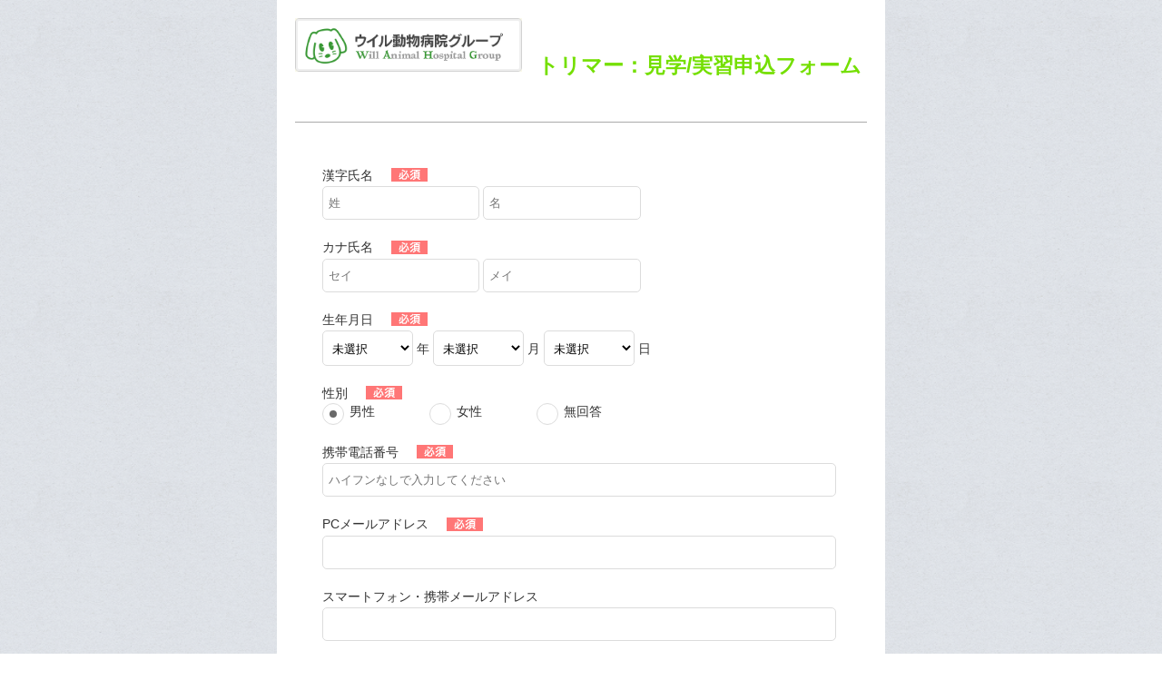

--- FILE ---
content_type: text/html; charset=UTF-8
request_url: https://www.career-cloud.asia/25/form/entryb/index/1f851365c8845e10292ec6604d90e843
body_size: 37336
content:
<!DOCTYPE html>
<html lang="ja">
<head>
    <meta charset="UTF-8"><script type="text/javascript">(window.NREUM||(NREUM={})).init={privacy:{cookies_enabled:true},ajax:{deny_list:["bam.nr-data.net"]},session_trace:{sampling_rate:0.0,mode:"FIXED_RATE",enabled:true,error_sampling_rate:0.0},feature_flags:["soft_nav"],distributed_tracing:{enabled:true}};(window.NREUM||(NREUM={})).loader_config={agentID:"1120097546",accountID:"3505108",trustKey:"3505108",xpid:"VwMHVFdTABAJUFVXBgYGXlQ=",licenseKey:"NRJS-a8716085c26702e487c",applicationID:"944517180",browserID:"1120097546"};;/*! For license information please see nr-loader-spa-1.308.0.min.js.LICENSE.txt */
(()=>{var e,t,r={384:(e,t,r)=>{"use strict";r.d(t,{NT:()=>a,US:()=>u,Zm:()=>o,bQ:()=>d,dV:()=>c,pV:()=>l});var n=r(6154),i=r(1863),s=r(1910);const a={beacon:"bam.nr-data.net",errorBeacon:"bam.nr-data.net"};function o(){return n.gm.NREUM||(n.gm.NREUM={}),void 0===n.gm.newrelic&&(n.gm.newrelic=n.gm.NREUM),n.gm.NREUM}function c(){let e=o();return e.o||(e.o={ST:n.gm.setTimeout,SI:n.gm.setImmediate||n.gm.setInterval,CT:n.gm.clearTimeout,XHR:n.gm.XMLHttpRequest,REQ:n.gm.Request,EV:n.gm.Event,PR:n.gm.Promise,MO:n.gm.MutationObserver,FETCH:n.gm.fetch,WS:n.gm.WebSocket},(0,s.i)(...Object.values(e.o))),e}function d(e,t){let r=o();r.initializedAgents??={},t.initializedAt={ms:(0,i.t)(),date:new Date},r.initializedAgents[e]=t}function u(e,t){o()[e]=t}function l(){return function(){let e=o();const t=e.info||{};e.info={beacon:a.beacon,errorBeacon:a.errorBeacon,...t}}(),function(){let e=o();const t=e.init||{};e.init={...t}}(),c(),function(){let e=o();const t=e.loader_config||{};e.loader_config={...t}}(),o()}},782:(e,t,r)=>{"use strict";r.d(t,{T:()=>n});const n=r(860).K7.pageViewTiming},860:(e,t,r)=>{"use strict";r.d(t,{$J:()=>u,K7:()=>c,P3:()=>d,XX:()=>i,Yy:()=>o,df:()=>s,qY:()=>n,v4:()=>a});const n="events",i="jserrors",s="browser/blobs",a="rum",o="browser/logs",c={ajax:"ajax",genericEvents:"generic_events",jserrors:i,logging:"logging",metrics:"metrics",pageAction:"page_action",pageViewEvent:"page_view_event",pageViewTiming:"page_view_timing",sessionReplay:"session_replay",sessionTrace:"session_trace",softNav:"soft_navigations",spa:"spa"},d={[c.pageViewEvent]:1,[c.pageViewTiming]:2,[c.metrics]:3,[c.jserrors]:4,[c.spa]:5,[c.ajax]:6,[c.sessionTrace]:7,[c.softNav]:8,[c.sessionReplay]:9,[c.logging]:10,[c.genericEvents]:11},u={[c.pageViewEvent]:a,[c.pageViewTiming]:n,[c.ajax]:n,[c.spa]:n,[c.softNav]:n,[c.metrics]:i,[c.jserrors]:i,[c.sessionTrace]:s,[c.sessionReplay]:s,[c.logging]:o,[c.genericEvents]:"ins"}},944:(e,t,r)=>{"use strict";r.d(t,{R:()=>i});var n=r(3241);function i(e,t){"function"==typeof console.debug&&(console.debug("New Relic Warning: https://github.com/newrelic/newrelic-browser-agent/blob/main/docs/warning-codes.md#".concat(e),t),(0,n.W)({agentIdentifier:null,drained:null,type:"data",name:"warn",feature:"warn",data:{code:e,secondary:t}}))}},993:(e,t,r)=>{"use strict";r.d(t,{A$:()=>s,ET:()=>a,TZ:()=>o,p_:()=>i});var n=r(860);const i={ERROR:"ERROR",WARN:"WARN",INFO:"INFO",DEBUG:"DEBUG",TRACE:"TRACE"},s={OFF:0,ERROR:1,WARN:2,INFO:3,DEBUG:4,TRACE:5},a="log",o=n.K7.logging},1541:(e,t,r)=>{"use strict";r.d(t,{U:()=>i,f:()=>n});const n={MFE:"MFE",BA:"BA"};function i(e,t){if(2!==t?.harvestEndpointVersion)return{};const r=t.agentRef.runtime.appMetadata.agents[0].entityGuid;return e?{"source.id":e.id,"source.name":e.name,"source.type":e.type,"parent.id":e.parent?.id||r,"parent.type":e.parent?.type||n.BA}:{"entity.guid":r,appId:t.agentRef.info.applicationID}}},1687:(e,t,r)=>{"use strict";r.d(t,{Ak:()=>d,Ze:()=>h,x3:()=>u});var n=r(3241),i=r(7836),s=r(3606),a=r(860),o=r(2646);const c={};function d(e,t){const r={staged:!1,priority:a.P3[t]||0};l(e),c[e].get(t)||c[e].set(t,r)}function u(e,t){e&&c[e]&&(c[e].get(t)&&c[e].delete(t),p(e,t,!1),c[e].size&&f(e))}function l(e){if(!e)throw new Error("agentIdentifier required");c[e]||(c[e]=new Map)}function h(e="",t="feature",r=!1){if(l(e),!e||!c[e].get(t)||r)return p(e,t);c[e].get(t).staged=!0,f(e)}function f(e){const t=Array.from(c[e]);t.every(([e,t])=>t.staged)&&(t.sort((e,t)=>e[1].priority-t[1].priority),t.forEach(([t])=>{c[e].delete(t),p(e,t)}))}function p(e,t,r=!0){const a=e?i.ee.get(e):i.ee,c=s.i.handlers;if(!a.aborted&&a.backlog&&c){if((0,n.W)({agentIdentifier:e,type:"lifecycle",name:"drain",feature:t}),r){const e=a.backlog[t],r=c[t];if(r){for(let t=0;e&&t<e.length;++t)g(e[t],r);Object.entries(r).forEach(([e,t])=>{Object.values(t||{}).forEach(t=>{t[0]?.on&&t[0]?.context()instanceof o.y&&t[0].on(e,t[1])})})}}a.isolatedBacklog||delete c[t],a.backlog[t]=null,a.emit("drain-"+t,[])}}function g(e,t){var r=e[1];Object.values(t[r]||{}).forEach(t=>{var r=e[0];if(t[0]===r){var n=t[1],i=e[3],s=e[2];n.apply(i,s)}})}},1738:(e,t,r)=>{"use strict";r.d(t,{U:()=>f,Y:()=>h});var n=r(3241),i=r(9908),s=r(1863),a=r(944),o=r(5701),c=r(3969),d=r(8362),u=r(860),l=r(4261);function h(e,t,r,s){const h=s||r;!h||h[e]&&h[e]!==d.d.prototype[e]||(h[e]=function(){(0,i.p)(c.xV,["API/"+e+"/called"],void 0,u.K7.metrics,r.ee),(0,n.W)({agentIdentifier:r.agentIdentifier,drained:!!o.B?.[r.agentIdentifier],type:"data",name:"api",feature:l.Pl+e,data:{}});try{return t.apply(this,arguments)}catch(e){(0,a.R)(23,e)}})}function f(e,t,r,n,a){const o=e.info;null===r?delete o.jsAttributes[t]:o.jsAttributes[t]=r,(a||null===r)&&(0,i.p)(l.Pl+n,[(0,s.t)(),t,r],void 0,"session",e.ee)}},1741:(e,t,r)=>{"use strict";r.d(t,{W:()=>s});var n=r(944),i=r(4261);class s{#e(e,...t){if(this[e]!==s.prototype[e])return this[e](...t);(0,n.R)(35,e)}addPageAction(e,t){return this.#e(i.hG,e,t)}register(e){return this.#e(i.eY,e)}recordCustomEvent(e,t){return this.#e(i.fF,e,t)}setPageViewName(e,t){return this.#e(i.Fw,e,t)}setCustomAttribute(e,t,r){return this.#e(i.cD,e,t,r)}noticeError(e,t){return this.#e(i.o5,e,t)}setUserId(e,t=!1){return this.#e(i.Dl,e,t)}setApplicationVersion(e){return this.#e(i.nb,e)}setErrorHandler(e){return this.#e(i.bt,e)}addRelease(e,t){return this.#e(i.k6,e,t)}log(e,t){return this.#e(i.$9,e,t)}start(){return this.#e(i.d3)}finished(e){return this.#e(i.BL,e)}recordReplay(){return this.#e(i.CH)}pauseReplay(){return this.#e(i.Tb)}addToTrace(e){return this.#e(i.U2,e)}setCurrentRouteName(e){return this.#e(i.PA,e)}interaction(e){return this.#e(i.dT,e)}wrapLogger(e,t,r){return this.#e(i.Wb,e,t,r)}measure(e,t){return this.#e(i.V1,e,t)}consent(e){return this.#e(i.Pv,e)}}},1863:(e,t,r)=>{"use strict";function n(){return Math.floor(performance.now())}r.d(t,{t:()=>n})},1910:(e,t,r)=>{"use strict";r.d(t,{i:()=>s});var n=r(944);const i=new Map;function s(...e){return e.every(e=>{if(i.has(e))return i.get(e);const t="function"==typeof e?e.toString():"",r=t.includes("[native code]"),s=t.includes("nrWrapper");return r||s||(0,n.R)(64,e?.name||t),i.set(e,r),r})}},2555:(e,t,r)=>{"use strict";r.d(t,{D:()=>o,f:()=>a});var n=r(384),i=r(8122);const s={beacon:n.NT.beacon,errorBeacon:n.NT.errorBeacon,licenseKey:void 0,applicationID:void 0,sa:void 0,queueTime:void 0,applicationTime:void 0,ttGuid:void 0,user:void 0,account:void 0,product:void 0,extra:void 0,jsAttributes:{},userAttributes:void 0,atts:void 0,transactionName:void 0,tNamePlain:void 0};function a(e){try{return!!e.licenseKey&&!!e.errorBeacon&&!!e.applicationID}catch(e){return!1}}const o=e=>(0,i.a)(e,s)},2614:(e,t,r)=>{"use strict";r.d(t,{BB:()=>a,H3:()=>n,g:()=>d,iL:()=>c,tS:()=>o,uh:()=>i,wk:()=>s});const n="NRBA",i="SESSION",s=144e5,a=18e5,o={STARTED:"session-started",PAUSE:"session-pause",RESET:"session-reset",RESUME:"session-resume",UPDATE:"session-update"},c={SAME_TAB:"same-tab",CROSS_TAB:"cross-tab"},d={OFF:0,FULL:1,ERROR:2}},2646:(e,t,r)=>{"use strict";r.d(t,{y:()=>n});class n{constructor(e){this.contextId=e}}},2843:(e,t,r)=>{"use strict";r.d(t,{G:()=>s,u:()=>i});var n=r(3878);function i(e,t=!1,r,i){(0,n.DD)("visibilitychange",function(){if(t)return void("hidden"===document.visibilityState&&e());e(document.visibilityState)},r,i)}function s(e,t,r){(0,n.sp)("pagehide",e,t,r)}},3241:(e,t,r)=>{"use strict";r.d(t,{W:()=>s});var n=r(6154);const i="newrelic";function s(e={}){try{n.gm.dispatchEvent(new CustomEvent(i,{detail:e}))}catch(e){}}},3304:(e,t,r)=>{"use strict";r.d(t,{A:()=>s});var n=r(7836);const i=()=>{const e=new WeakSet;return(t,r)=>{if("object"==typeof r&&null!==r){if(e.has(r))return;e.add(r)}return r}};function s(e){try{return JSON.stringify(e,i())??""}catch(e){try{n.ee.emit("internal-error",[e])}catch(e){}return""}}},3333:(e,t,r)=>{"use strict";r.d(t,{$v:()=>u,TZ:()=>n,Xh:()=>c,Zp:()=>i,kd:()=>d,mq:()=>o,nf:()=>a,qN:()=>s});const n=r(860).K7.genericEvents,i=["auxclick","click","copy","keydown","paste","scrollend"],s=["focus","blur"],a=4,o=1e3,c=2e3,d=["PageAction","UserAction","BrowserPerformance"],u={RESOURCES:"experimental.resources",REGISTER:"register"}},3434:(e,t,r)=>{"use strict";r.d(t,{Jt:()=>s,YM:()=>d});var n=r(7836),i=r(5607);const s="nr@original:".concat(i.W),a=50;var o=Object.prototype.hasOwnProperty,c=!1;function d(e,t){return e||(e=n.ee),r.inPlace=function(e,t,n,i,s){n||(n="");const a="-"===n.charAt(0);for(let o=0;o<t.length;o++){const c=t[o],d=e[c];l(d)||(e[c]=r(d,a?c+n:n,i,c,s))}},r.flag=s,r;function r(t,r,n,c,d){return l(t)?t:(r||(r=""),nrWrapper[s]=t,function(e,t,r){if(Object.defineProperty&&Object.keys)try{return Object.keys(e).forEach(function(r){Object.defineProperty(t,r,{get:function(){return e[r]},set:function(t){return e[r]=t,t}})}),t}catch(e){u([e],r)}for(var n in e)o.call(e,n)&&(t[n]=e[n])}(t,nrWrapper,e),nrWrapper);function nrWrapper(){var s,o,l,h;let f;try{o=this,s=[...arguments],l="function"==typeof n?n(s,o):n||{}}catch(t){u([t,"",[s,o,c],l],e)}i(r+"start",[s,o,c],l,d);const p=performance.now();let g;try{return h=t.apply(o,s),g=performance.now(),h}catch(e){throw g=performance.now(),i(r+"err",[s,o,e],l,d),f=e,f}finally{const e=g-p,t={start:p,end:g,duration:e,isLongTask:e>=a,methodName:c,thrownError:f};t.isLongTask&&i("long-task",[t,o],l,d),i(r+"end",[s,o,h],l,d)}}}function i(r,n,i,s){if(!c||t){var a=c;c=!0;try{e.emit(r,n,i,t,s)}catch(t){u([t,r,n,i],e)}c=a}}}function u(e,t){t||(t=n.ee);try{t.emit("internal-error",e)}catch(e){}}function l(e){return!(e&&"function"==typeof e&&e.apply&&!e[s])}},3606:(e,t,r)=>{"use strict";r.d(t,{i:()=>s});var n=r(9908);s.on=a;var i=s.handlers={};function s(e,t,r,s){a(s||n.d,i,e,t,r)}function a(e,t,r,i,s){s||(s="feature"),e||(e=n.d);var a=t[s]=t[s]||{};(a[r]=a[r]||[]).push([e,i])}},3738:(e,t,r)=>{"use strict";r.d(t,{He:()=>i,Kp:()=>o,Lc:()=>d,Rz:()=>u,TZ:()=>n,bD:()=>s,d3:()=>a,jx:()=>l,sl:()=>h,uP:()=>c});const n=r(860).K7.sessionTrace,i="bstResource",s="resource",a="-start",o="-end",c="fn"+a,d="fn"+o,u="pushState",l=1e3,h=3e4},3785:(e,t,r)=>{"use strict";r.d(t,{R:()=>c,b:()=>d});var n=r(9908),i=r(1863),s=r(860),a=r(3969),o=r(993);function c(e,t,r={},c=o.p_.INFO,d=!0,u,l=(0,i.t)()){(0,n.p)(a.xV,["API/logging/".concat(c.toLowerCase(),"/called")],void 0,s.K7.metrics,e),(0,n.p)(o.ET,[l,t,r,c,d,u],void 0,s.K7.logging,e)}function d(e){return"string"==typeof e&&Object.values(o.p_).some(t=>t===e.toUpperCase().trim())}},3878:(e,t,r)=>{"use strict";function n(e,t){return{capture:e,passive:!1,signal:t}}function i(e,t,r=!1,i){window.addEventListener(e,t,n(r,i))}function s(e,t,r=!1,i){document.addEventListener(e,t,n(r,i))}r.d(t,{DD:()=>s,jT:()=>n,sp:()=>i})},3962:(e,t,r)=>{"use strict";r.d(t,{AM:()=>a,O2:()=>l,OV:()=>s,Qu:()=>h,TZ:()=>c,ih:()=>f,pP:()=>o,t1:()=>u,tC:()=>i,wD:()=>d});var n=r(860);const i=["click","keydown","submit"],s="popstate",a="api",o="initialPageLoad",c=n.K7.softNav,d=5e3,u=500,l={INITIAL_PAGE_LOAD:"",ROUTE_CHANGE:1,UNSPECIFIED:2},h={INTERACTION:1,AJAX:2,CUSTOM_END:3,CUSTOM_TRACER:4},f={IP:"in progress",PF:"pending finish",FIN:"finished",CAN:"cancelled"}},3969:(e,t,r)=>{"use strict";r.d(t,{TZ:()=>n,XG:()=>o,rs:()=>i,xV:()=>a,z_:()=>s});const n=r(860).K7.metrics,i="sm",s="cm",a="storeSupportabilityMetrics",o="storeEventMetrics"},4234:(e,t,r)=>{"use strict";r.d(t,{W:()=>s});var n=r(7836),i=r(1687);class s{constructor(e,t){this.agentIdentifier=e,this.ee=n.ee.get(e),this.featureName=t,this.blocked=!1}deregisterDrain(){(0,i.x3)(this.agentIdentifier,this.featureName)}}},4261:(e,t,r)=>{"use strict";r.d(t,{$9:()=>u,BL:()=>c,CH:()=>p,Dl:()=>R,Fw:()=>w,PA:()=>v,Pl:()=>n,Pv:()=>A,Tb:()=>h,U2:()=>a,V1:()=>E,Wb:()=>T,bt:()=>y,cD:()=>b,d3:()=>x,dT:()=>d,eY:()=>g,fF:()=>f,hG:()=>s,hw:()=>i,k6:()=>o,nb:()=>m,o5:()=>l});const n="api-",i=n+"ixn-",s="addPageAction",a="addToTrace",o="addRelease",c="finished",d="interaction",u="log",l="noticeError",h="pauseReplay",f="recordCustomEvent",p="recordReplay",g="register",m="setApplicationVersion",v="setCurrentRouteName",b="setCustomAttribute",y="setErrorHandler",w="setPageViewName",R="setUserId",x="start",T="wrapLogger",E="measure",A="consent"},5205:(e,t,r)=>{"use strict";r.d(t,{j:()=>S});var n=r(384),i=r(1741);var s=r(2555),a=r(3333);const o=e=>{if(!e||"string"!=typeof e)return!1;try{document.createDocumentFragment().querySelector(e)}catch{return!1}return!0};var c=r(2614),d=r(944),u=r(8122);const l="[data-nr-mask]",h=e=>(0,u.a)(e,(()=>{const e={feature_flags:[],experimental:{allow_registered_children:!1,resources:!1},mask_selector:"*",block_selector:"[data-nr-block]",mask_input_options:{color:!1,date:!1,"datetime-local":!1,email:!1,month:!1,number:!1,range:!1,search:!1,tel:!1,text:!1,time:!1,url:!1,week:!1,textarea:!1,select:!1,password:!0}};return{ajax:{deny_list:void 0,block_internal:!0,enabled:!0,autoStart:!0},api:{get allow_registered_children(){return e.feature_flags.includes(a.$v.REGISTER)||e.experimental.allow_registered_children},set allow_registered_children(t){e.experimental.allow_registered_children=t},duplicate_registered_data:!1},browser_consent_mode:{enabled:!1},distributed_tracing:{enabled:void 0,exclude_newrelic_header:void 0,cors_use_newrelic_header:void 0,cors_use_tracecontext_headers:void 0,allowed_origins:void 0},get feature_flags(){return e.feature_flags},set feature_flags(t){e.feature_flags=t},generic_events:{enabled:!0,autoStart:!0},harvest:{interval:30},jserrors:{enabled:!0,autoStart:!0},logging:{enabled:!0,autoStart:!0},metrics:{enabled:!0,autoStart:!0},obfuscate:void 0,page_action:{enabled:!0},page_view_event:{enabled:!0,autoStart:!0},page_view_timing:{enabled:!0,autoStart:!0},performance:{capture_marks:!1,capture_measures:!1,capture_detail:!0,resources:{get enabled(){return e.feature_flags.includes(a.$v.RESOURCES)||e.experimental.resources},set enabled(t){e.experimental.resources=t},asset_types:[],first_party_domains:[],ignore_newrelic:!0}},privacy:{cookies_enabled:!0},proxy:{assets:void 0,beacon:void 0},session:{expiresMs:c.wk,inactiveMs:c.BB},session_replay:{autoStart:!0,enabled:!1,preload:!1,sampling_rate:10,error_sampling_rate:100,collect_fonts:!1,inline_images:!1,fix_stylesheets:!0,mask_all_inputs:!0,get mask_text_selector(){return e.mask_selector},set mask_text_selector(t){o(t)?e.mask_selector="".concat(t,",").concat(l):""===t||null===t?e.mask_selector=l:(0,d.R)(5,t)},get block_class(){return"nr-block"},get ignore_class(){return"nr-ignore"},get mask_text_class(){return"nr-mask"},get block_selector(){return e.block_selector},set block_selector(t){o(t)?e.block_selector+=",".concat(t):""!==t&&(0,d.R)(6,t)},get mask_input_options(){return e.mask_input_options},set mask_input_options(t){t&&"object"==typeof t?e.mask_input_options={...t,password:!0}:(0,d.R)(7,t)}},session_trace:{enabled:!0,autoStart:!0},soft_navigations:{enabled:!0,autoStart:!0},spa:{enabled:!0,autoStart:!0},ssl:void 0,user_actions:{enabled:!0,elementAttributes:["id","className","tagName","type"]}}})());var f=r(6154),p=r(9324);let g=0;const m={buildEnv:p.F3,distMethod:p.Xs,version:p.xv,originTime:f.WN},v={consented:!1},b={appMetadata:{},get consented(){return this.session?.state?.consent||v.consented},set consented(e){v.consented=e},customTransaction:void 0,denyList:void 0,disabled:!1,harvester:void 0,isolatedBacklog:!1,isRecording:!1,loaderType:void 0,maxBytes:3e4,obfuscator:void 0,onerror:void 0,ptid:void 0,releaseIds:{},session:void 0,timeKeeper:void 0,registeredEntities:[],jsAttributesMetadata:{bytes:0},get harvestCount(){return++g}},y=e=>{const t=(0,u.a)(e,b),r=Object.keys(m).reduce((e,t)=>(e[t]={value:m[t],writable:!1,configurable:!0,enumerable:!0},e),{});return Object.defineProperties(t,r)};var w=r(5701);const R=e=>{const t=e.startsWith("http");e+="/",r.p=t?e:"https://"+e};var x=r(7836),T=r(3241);const E={accountID:void 0,trustKey:void 0,agentID:void 0,licenseKey:void 0,applicationID:void 0,xpid:void 0},A=e=>(0,u.a)(e,E),_=new Set;function S(e,t={},r,a){let{init:o,info:c,loader_config:d,runtime:u={},exposed:l=!0}=t;if(!c){const e=(0,n.pV)();o=e.init,c=e.info,d=e.loader_config}e.init=h(o||{}),e.loader_config=A(d||{}),c.jsAttributes??={},f.bv&&(c.jsAttributes.isWorker=!0),e.info=(0,s.D)(c);const p=e.init,g=[c.beacon,c.errorBeacon];_.has(e.agentIdentifier)||(p.proxy.assets&&(R(p.proxy.assets),g.push(p.proxy.assets)),p.proxy.beacon&&g.push(p.proxy.beacon),e.beacons=[...g],function(e){const t=(0,n.pV)();Object.getOwnPropertyNames(i.W.prototype).forEach(r=>{const n=i.W.prototype[r];if("function"!=typeof n||"constructor"===n)return;let s=t[r];e[r]&&!1!==e.exposed&&"micro-agent"!==e.runtime?.loaderType&&(t[r]=(...t)=>{const n=e[r](...t);return s?s(...t):n})})}(e),(0,n.US)("activatedFeatures",w.B)),u.denyList=[...p.ajax.deny_list||[],...p.ajax.block_internal?g:[]],u.ptid=e.agentIdentifier,u.loaderType=r,e.runtime=y(u),_.has(e.agentIdentifier)||(e.ee=x.ee.get(e.agentIdentifier),e.exposed=l,(0,T.W)({agentIdentifier:e.agentIdentifier,drained:!!w.B?.[e.agentIdentifier],type:"lifecycle",name:"initialize",feature:void 0,data:e.config})),_.add(e.agentIdentifier)}},5270:(e,t,r)=>{"use strict";r.d(t,{Aw:()=>a,SR:()=>s,rF:()=>o});var n=r(384),i=r(7767);function s(e){return!!(0,n.dV)().o.MO&&(0,i.V)(e)&&!0===e?.session_trace.enabled}function a(e){return!0===e?.session_replay.preload&&s(e)}function o(e,t){try{if("string"==typeof t?.type){if("password"===t.type.toLowerCase())return"*".repeat(e?.length||0);if(void 0!==t?.dataset?.nrUnmask||t?.classList?.contains("nr-unmask"))return e}}catch(e){}return"string"==typeof e?e.replace(/[\S]/g,"*"):"*".repeat(e?.length||0)}},5289:(e,t,r)=>{"use strict";r.d(t,{GG:()=>a,Qr:()=>c,sB:()=>o});var n=r(3878),i=r(6389);function s(){return"undefined"==typeof document||"complete"===document.readyState}function a(e,t){if(s())return e();const r=(0,i.J)(e),a=setInterval(()=>{s()&&(clearInterval(a),r())},500);(0,n.sp)("load",r,t)}function o(e){if(s())return e();(0,n.DD)("DOMContentLoaded",e)}function c(e){if(s())return e();(0,n.sp)("popstate",e)}},5607:(e,t,r)=>{"use strict";r.d(t,{W:()=>n});const n=(0,r(9566).bz)()},5701:(e,t,r)=>{"use strict";r.d(t,{B:()=>s,t:()=>a});var n=r(3241);const i=new Set,s={};function a(e,t){const r=t.agentIdentifier;s[r]??={},e&&"object"==typeof e&&(i.has(r)||(t.ee.emit("rumresp",[e]),s[r]=e,i.add(r),(0,n.W)({agentIdentifier:r,loaded:!0,drained:!0,type:"lifecycle",name:"load",feature:void 0,data:e})))}},6154:(e,t,r)=>{"use strict";r.d(t,{OF:()=>d,RI:()=>i,WN:()=>h,bv:()=>s,eN:()=>f,gm:()=>a,lR:()=>l,m:()=>c,mw:()=>o,sb:()=>u});var n=r(1863);const i="undefined"!=typeof window&&!!window.document,s="undefined"!=typeof WorkerGlobalScope&&("undefined"!=typeof self&&self instanceof WorkerGlobalScope&&self.navigator instanceof WorkerNavigator||"undefined"!=typeof globalThis&&globalThis instanceof WorkerGlobalScope&&globalThis.navigator instanceof WorkerNavigator),a=i?window:"undefined"!=typeof WorkerGlobalScope&&("undefined"!=typeof self&&self instanceof WorkerGlobalScope&&self||"undefined"!=typeof globalThis&&globalThis instanceof WorkerGlobalScope&&globalThis),o=Boolean("hidden"===a?.document?.visibilityState),c=""+a?.location,d=/iPad|iPhone|iPod/.test(a.navigator?.userAgent),u=d&&"undefined"==typeof SharedWorker,l=(()=>{const e=a.navigator?.userAgent?.match(/Firefox[/\s](\d+\.\d+)/);return Array.isArray(e)&&e.length>=2?+e[1]:0})(),h=Date.now()-(0,n.t)(),f=()=>"undefined"!=typeof PerformanceNavigationTiming&&a?.performance?.getEntriesByType("navigation")?.[0]?.responseStart},6344:(e,t,r)=>{"use strict";r.d(t,{BB:()=>u,Qb:()=>l,TZ:()=>i,Ug:()=>a,Vh:()=>s,_s:()=>o,bc:()=>d,yP:()=>c});var n=r(2614);const i=r(860).K7.sessionReplay,s="errorDuringReplay",a=.12,o={DomContentLoaded:0,Load:1,FullSnapshot:2,IncrementalSnapshot:3,Meta:4,Custom:5},c={[n.g.ERROR]:15e3,[n.g.FULL]:3e5,[n.g.OFF]:0},d={RESET:{message:"Session was reset",sm:"Reset"},IMPORT:{message:"Recorder failed to import",sm:"Import"},TOO_MANY:{message:"429: Too Many Requests",sm:"Too-Many"},TOO_BIG:{message:"Payload was too large",sm:"Too-Big"},CROSS_TAB:{message:"Session Entity was set to OFF on another tab",sm:"Cross-Tab"},ENTITLEMENTS:{message:"Session Replay is not allowed and will not be started",sm:"Entitlement"}},u=5e3,l={API:"api",RESUME:"resume",SWITCH_TO_FULL:"switchToFull",INITIALIZE:"initialize",PRELOAD:"preload"}},6389:(e,t,r)=>{"use strict";function n(e,t=500,r={}){const n=r?.leading||!1;let i;return(...r)=>{n&&void 0===i&&(e.apply(this,r),i=setTimeout(()=>{i=clearTimeout(i)},t)),n||(clearTimeout(i),i=setTimeout(()=>{e.apply(this,r)},t))}}function i(e){let t=!1;return(...r)=>{t||(t=!0,e.apply(this,r))}}r.d(t,{J:()=>i,s:()=>n})},6630:(e,t,r)=>{"use strict";r.d(t,{T:()=>n});const n=r(860).K7.pageViewEvent},6774:(e,t,r)=>{"use strict";r.d(t,{T:()=>n});const n=r(860).K7.jserrors},7295:(e,t,r)=>{"use strict";r.d(t,{Xv:()=>a,gX:()=>i,iW:()=>s});var n=[];function i(e){if(!e||s(e))return!1;if(0===n.length)return!0;if("*"===n[0].hostname)return!1;for(var t=0;t<n.length;t++){var r=n[t];if(r.hostname.test(e.hostname)&&r.pathname.test(e.pathname))return!1}return!0}function s(e){return void 0===e.hostname}function a(e){if(n=[],e&&e.length)for(var t=0;t<e.length;t++){let r=e[t];if(!r)continue;if("*"===r)return void(n=[{hostname:"*"}]);0===r.indexOf("http://")?r=r.substring(7):0===r.indexOf("https://")&&(r=r.substring(8));const i=r.indexOf("/");let s,a;i>0?(s=r.substring(0,i),a=r.substring(i)):(s=r,a="*");let[c]=s.split(":");n.push({hostname:o(c),pathname:o(a,!0)})}}function o(e,t=!1){const r=e.replace(/[.+?^${}()|[\]\\]/g,e=>"\\"+e).replace(/\*/g,".*?");return new RegExp((t?"^":"")+r+"$")}},7485:(e,t,r)=>{"use strict";r.d(t,{D:()=>i});var n=r(6154);function i(e){if(0===(e||"").indexOf("data:"))return{protocol:"data"};try{const t=new URL(e,location.href),r={port:t.port,hostname:t.hostname,pathname:t.pathname,search:t.search,protocol:t.protocol.slice(0,t.protocol.indexOf(":")),sameOrigin:t.protocol===n.gm?.location?.protocol&&t.host===n.gm?.location?.host};return r.port&&""!==r.port||("http:"===t.protocol&&(r.port="80"),"https:"===t.protocol&&(r.port="443")),r.pathname&&""!==r.pathname?r.pathname.startsWith("/")||(r.pathname="/".concat(r.pathname)):r.pathname="/",r}catch(e){return{}}}},7699:(e,t,r)=>{"use strict";r.d(t,{It:()=>s,KC:()=>o,No:()=>i,qh:()=>a});var n=r(860);const i=16e3,s=1e6,a="SESSION_ERROR",o={[n.K7.logging]:!0,[n.K7.genericEvents]:!1,[n.K7.jserrors]:!1,[n.K7.ajax]:!1}},7767:(e,t,r)=>{"use strict";r.d(t,{V:()=>i});var n=r(6154);const i=e=>n.RI&&!0===e?.privacy.cookies_enabled},7836:(e,t,r)=>{"use strict";r.d(t,{P:()=>o,ee:()=>c});var n=r(384),i=r(8990),s=r(2646),a=r(5607);const o="nr@context:".concat(a.W),c=function e(t,r){var n={},a={},u={},l=!1;try{l=16===r.length&&d.initializedAgents?.[r]?.runtime.isolatedBacklog}catch(e){}var h={on:p,addEventListener:p,removeEventListener:function(e,t){var r=n[e];if(!r)return;for(var i=0;i<r.length;i++)r[i]===t&&r.splice(i,1)},emit:function(e,r,n,i,s){!1!==s&&(s=!0);if(c.aborted&&!i)return;t&&s&&t.emit(e,r,n);var o=f(n);g(e).forEach(e=>{e.apply(o,r)});var d=v()[a[e]];d&&d.push([h,e,r,o]);return o},get:m,listeners:g,context:f,buffer:function(e,t){const r=v();if(t=t||"feature",h.aborted)return;Object.entries(e||{}).forEach(([e,n])=>{a[n]=t,t in r||(r[t]=[])})},abort:function(){h._aborted=!0,Object.keys(h.backlog).forEach(e=>{delete h.backlog[e]})},isBuffering:function(e){return!!v()[a[e]]},debugId:r,backlog:l?{}:t&&"object"==typeof t.backlog?t.backlog:{},isolatedBacklog:l};return Object.defineProperty(h,"aborted",{get:()=>{let e=h._aborted||!1;return e||(t&&(e=t.aborted),e)}}),h;function f(e){return e&&e instanceof s.y?e:e?(0,i.I)(e,o,()=>new s.y(o)):new s.y(o)}function p(e,t){n[e]=g(e).concat(t)}function g(e){return n[e]||[]}function m(t){return u[t]=u[t]||e(h,t)}function v(){return h.backlog}}(void 0,"globalEE"),d=(0,n.Zm)();d.ee||(d.ee=c)},8122:(e,t,r)=>{"use strict";r.d(t,{a:()=>i});var n=r(944);function i(e,t){try{if(!e||"object"!=typeof e)return(0,n.R)(3);if(!t||"object"!=typeof t)return(0,n.R)(4);const r=Object.create(Object.getPrototypeOf(t),Object.getOwnPropertyDescriptors(t)),s=0===Object.keys(r).length?e:r;for(let a in s)if(void 0!==e[a])try{if(null===e[a]){r[a]=null;continue}Array.isArray(e[a])&&Array.isArray(t[a])?r[a]=Array.from(new Set([...e[a],...t[a]])):"object"==typeof e[a]&&"object"==typeof t[a]?r[a]=i(e[a],t[a]):r[a]=e[a]}catch(e){r[a]||(0,n.R)(1,e)}return r}catch(e){(0,n.R)(2,e)}}},8139:(e,t,r)=>{"use strict";r.d(t,{u:()=>h});var n=r(7836),i=r(3434),s=r(8990),a=r(6154);const o={},c=a.gm.XMLHttpRequest,d="addEventListener",u="removeEventListener",l="nr@wrapped:".concat(n.P);function h(e){var t=function(e){return(e||n.ee).get("events")}(e);if(o[t.debugId]++)return t;o[t.debugId]=1;var r=(0,i.YM)(t,!0);function h(e){r.inPlace(e,[d,u],"-",p)}function p(e,t){return e[1]}return"getPrototypeOf"in Object&&(a.RI&&f(document,h),c&&f(c.prototype,h),f(a.gm,h)),t.on(d+"-start",function(e,t){var n=e[1];if(null!==n&&("function"==typeof n||"object"==typeof n)&&"newrelic"!==e[0]){var i=(0,s.I)(n,l,function(){var e={object:function(){if("function"!=typeof n.handleEvent)return;return n.handleEvent.apply(n,arguments)},function:n}[typeof n];return e?r(e,"fn-",null,e.name||"anonymous"):n});this.wrapped=e[1]=i}}),t.on(u+"-start",function(e){e[1]=this.wrapped||e[1]}),t}function f(e,t,...r){let n=e;for(;"object"==typeof n&&!Object.prototype.hasOwnProperty.call(n,d);)n=Object.getPrototypeOf(n);n&&t(n,...r)}},8362:(e,t,r)=>{"use strict";r.d(t,{d:()=>s});var n=r(9566),i=r(1741);class s extends i.W{agentIdentifier=(0,n.LA)(16)}},8374:(e,t,r)=>{r.nc=(()=>{try{return document?.currentScript?.nonce}catch(e){}return""})()},8990:(e,t,r)=>{"use strict";r.d(t,{I:()=>i});var n=Object.prototype.hasOwnProperty;function i(e,t,r){if(n.call(e,t))return e[t];var i=r();if(Object.defineProperty&&Object.keys)try{return Object.defineProperty(e,t,{value:i,writable:!0,enumerable:!1}),i}catch(e){}return e[t]=i,i}},9119:(e,t,r)=>{"use strict";r.d(t,{L:()=>s});var n=/([^?#]*)[^#]*(#[^?]*|$).*/,i=/([^?#]*)().*/;function s(e,t){return e?e.replace(t?n:i,"$1$2"):e}},9300:(e,t,r)=>{"use strict";r.d(t,{T:()=>n});const n=r(860).K7.ajax},9324:(e,t,r)=>{"use strict";r.d(t,{AJ:()=>a,F3:()=>i,Xs:()=>s,Yq:()=>o,xv:()=>n});const n="1.308.0",i="PROD",s="CDN",a="@newrelic/rrweb",o="1.0.1"},9566:(e,t,r)=>{"use strict";r.d(t,{LA:()=>o,ZF:()=>c,bz:()=>a,el:()=>d});var n=r(6154);const i="xxxxxxxx-xxxx-4xxx-yxxx-xxxxxxxxxxxx";function s(e,t){return e?15&e[t]:16*Math.random()|0}function a(){const e=n.gm?.crypto||n.gm?.msCrypto;let t,r=0;return e&&e.getRandomValues&&(t=e.getRandomValues(new Uint8Array(30))),i.split("").map(e=>"x"===e?s(t,r++).toString(16):"y"===e?(3&s()|8).toString(16):e).join("")}function o(e){const t=n.gm?.crypto||n.gm?.msCrypto;let r,i=0;t&&t.getRandomValues&&(r=t.getRandomValues(new Uint8Array(e)));const a=[];for(var o=0;o<e;o++)a.push(s(r,i++).toString(16));return a.join("")}function c(){return o(16)}function d(){return o(32)}},9908:(e,t,r)=>{"use strict";r.d(t,{d:()=>n,p:()=>i});var n=r(7836).ee.get("handle");function i(e,t,r,i,s){s?(s.buffer([e],i),s.emit(e,t,r)):(n.buffer([e],i),n.emit(e,t,r))}}},n={};function i(e){var t=n[e];if(void 0!==t)return t.exports;var s=n[e]={exports:{}};return r[e](s,s.exports,i),s.exports}i.m=r,i.d=(e,t)=>{for(var r in t)i.o(t,r)&&!i.o(e,r)&&Object.defineProperty(e,r,{enumerable:!0,get:t[r]})},i.f={},i.e=e=>Promise.all(Object.keys(i.f).reduce((t,r)=>(i.f[r](e,t),t),[])),i.u=e=>({212:"nr-spa-compressor",249:"nr-spa-recorder",478:"nr-spa"}[e]+"-1.308.0.min.js"),i.o=(e,t)=>Object.prototype.hasOwnProperty.call(e,t),e={},t="NRBA-1.308.0.PROD:",i.l=(r,n,s,a)=>{if(e[r])e[r].push(n);else{var o,c;if(void 0!==s)for(var d=document.getElementsByTagName("script"),u=0;u<d.length;u++){var l=d[u];if(l.getAttribute("src")==r||l.getAttribute("data-webpack")==t+s){o=l;break}}if(!o){c=!0;var h={478:"sha512-RSfSVnmHk59T/uIPbdSE0LPeqcEdF4/+XhfJdBuccH5rYMOEZDhFdtnh6X6nJk7hGpzHd9Ujhsy7lZEz/ORYCQ==",249:"sha512-ehJXhmntm85NSqW4MkhfQqmeKFulra3klDyY0OPDUE+sQ3GokHlPh1pmAzuNy//3j4ac6lzIbmXLvGQBMYmrkg==",212:"sha512-B9h4CR46ndKRgMBcK+j67uSR2RCnJfGefU+A7FrgR/k42ovXy5x/MAVFiSvFxuVeEk/pNLgvYGMp1cBSK/G6Fg=="};(o=document.createElement("script")).charset="utf-8",i.nc&&o.setAttribute("nonce",i.nc),o.setAttribute("data-webpack",t+s),o.src=r,0!==o.src.indexOf(window.location.origin+"/")&&(o.crossOrigin="anonymous"),h[a]&&(o.integrity=h[a])}e[r]=[n];var f=(t,n)=>{o.onerror=o.onload=null,clearTimeout(p);var i=e[r];if(delete e[r],o.parentNode&&o.parentNode.removeChild(o),i&&i.forEach(e=>e(n)),t)return t(n)},p=setTimeout(f.bind(null,void 0,{type:"timeout",target:o}),12e4);o.onerror=f.bind(null,o.onerror),o.onload=f.bind(null,o.onload),c&&document.head.appendChild(o)}},i.r=e=>{"undefined"!=typeof Symbol&&Symbol.toStringTag&&Object.defineProperty(e,Symbol.toStringTag,{value:"Module"}),Object.defineProperty(e,"__esModule",{value:!0})},i.p="https://js-agent.newrelic.com/",(()=>{var e={38:0,788:0};i.f.j=(t,r)=>{var n=i.o(e,t)?e[t]:void 0;if(0!==n)if(n)r.push(n[2]);else{var s=new Promise((r,i)=>n=e[t]=[r,i]);r.push(n[2]=s);var a=i.p+i.u(t),o=new Error;i.l(a,r=>{if(i.o(e,t)&&(0!==(n=e[t])&&(e[t]=void 0),n)){var s=r&&("load"===r.type?"missing":r.type),a=r&&r.target&&r.target.src;o.message="Loading chunk "+t+" failed: ("+s+": "+a+")",o.name="ChunkLoadError",o.type=s,o.request=a,n[1](o)}},"chunk-"+t,t)}};var t=(t,r)=>{var n,s,[a,o,c]=r,d=0;if(a.some(t=>0!==e[t])){for(n in o)i.o(o,n)&&(i.m[n]=o[n]);if(c)c(i)}for(t&&t(r);d<a.length;d++)s=a[d],i.o(e,s)&&e[s]&&e[s][0](),e[s]=0},r=self["webpackChunk:NRBA-1.308.0.PROD"]=self["webpackChunk:NRBA-1.308.0.PROD"]||[];r.forEach(t.bind(null,0)),r.push=t.bind(null,r.push.bind(r))})(),(()=>{"use strict";i(8374);var e=i(8362),t=i(860);const r=Object.values(t.K7);var n=i(5205);var s=i(9908),a=i(1863),o=i(4261),c=i(1738);var d=i(1687),u=i(4234),l=i(5289),h=i(6154),f=i(944),p=i(5270),g=i(7767),m=i(6389),v=i(7699);class b extends u.W{constructor(e,t){super(e.agentIdentifier,t),this.agentRef=e,this.abortHandler=void 0,this.featAggregate=void 0,this.loadedSuccessfully=void 0,this.onAggregateImported=new Promise(e=>{this.loadedSuccessfully=e}),this.deferred=Promise.resolve(),!1===e.init[this.featureName].autoStart?this.deferred=new Promise((t,r)=>{this.ee.on("manual-start-all",(0,m.J)(()=>{(0,d.Ak)(e.agentIdentifier,this.featureName),t()}))}):(0,d.Ak)(e.agentIdentifier,t)}importAggregator(e,t,r={}){if(this.featAggregate)return;const n=async()=>{let n;await this.deferred;try{if((0,g.V)(e.init)){const{setupAgentSession:t}=await i.e(478).then(i.bind(i,8766));n=t(e)}}catch(e){(0,f.R)(20,e),this.ee.emit("internal-error",[e]),(0,s.p)(v.qh,[e],void 0,this.featureName,this.ee)}try{if(!this.#t(this.featureName,n,e.init))return(0,d.Ze)(this.agentIdentifier,this.featureName),void this.loadedSuccessfully(!1);const{Aggregate:i}=await t();this.featAggregate=new i(e,r),e.runtime.harvester.initializedAggregates.push(this.featAggregate),this.loadedSuccessfully(!0)}catch(e){(0,f.R)(34,e),this.abortHandler?.(),(0,d.Ze)(this.agentIdentifier,this.featureName,!0),this.loadedSuccessfully(!1),this.ee&&this.ee.abort()}};h.RI?(0,l.GG)(()=>n(),!0):n()}#t(e,r,n){if(this.blocked)return!1;switch(e){case t.K7.sessionReplay:return(0,p.SR)(n)&&!!r;case t.K7.sessionTrace:return!!r;default:return!0}}}var y=i(6630),w=i(2614),R=i(3241);class x extends b{static featureName=y.T;constructor(e){var t;super(e,y.T),this.setupInspectionEvents(e.agentIdentifier),t=e,(0,c.Y)(o.Fw,function(e,r){"string"==typeof e&&("/"!==e.charAt(0)&&(e="/"+e),t.runtime.customTransaction=(r||"http://custom.transaction")+e,(0,s.p)(o.Pl+o.Fw,[(0,a.t)()],void 0,void 0,t.ee))},t),this.importAggregator(e,()=>i.e(478).then(i.bind(i,2467)))}setupInspectionEvents(e){const t=(t,r)=>{t&&(0,R.W)({agentIdentifier:e,timeStamp:t.timeStamp,loaded:"complete"===t.target.readyState,type:"window",name:r,data:t.target.location+""})};(0,l.sB)(e=>{t(e,"DOMContentLoaded")}),(0,l.GG)(e=>{t(e,"load")}),(0,l.Qr)(e=>{t(e,"navigate")}),this.ee.on(w.tS.UPDATE,(t,r)=>{(0,R.W)({agentIdentifier:e,type:"lifecycle",name:"session",data:r})})}}var T=i(384);class E extends e.d{constructor(e){var t;(super(),h.gm)?(this.features={},(0,T.bQ)(this.agentIdentifier,this),this.desiredFeatures=new Set(e.features||[]),this.desiredFeatures.add(x),(0,n.j)(this,e,e.loaderType||"agent"),t=this,(0,c.Y)(o.cD,function(e,r,n=!1){if("string"==typeof e){if(["string","number","boolean"].includes(typeof r)||null===r)return(0,c.U)(t,e,r,o.cD,n);(0,f.R)(40,typeof r)}else(0,f.R)(39,typeof e)},t),function(e){(0,c.Y)(o.Dl,function(t,r=!1){if("string"!=typeof t&&null!==t)return void(0,f.R)(41,typeof t);const n=e.info.jsAttributes["enduser.id"];r&&null!=n&&n!==t?(0,s.p)(o.Pl+"setUserIdAndResetSession",[t],void 0,"session",e.ee):(0,c.U)(e,"enduser.id",t,o.Dl,!0)},e)}(this),function(e){(0,c.Y)(o.nb,function(t){if("string"==typeof t||null===t)return(0,c.U)(e,"application.version",t,o.nb,!1);(0,f.R)(42,typeof t)},e)}(this),function(e){(0,c.Y)(o.d3,function(){e.ee.emit("manual-start-all")},e)}(this),function(e){(0,c.Y)(o.Pv,function(t=!0){if("boolean"==typeof t){if((0,s.p)(o.Pl+o.Pv,[t],void 0,"session",e.ee),e.runtime.consented=t,t){const t=e.features.page_view_event;t.onAggregateImported.then(e=>{const r=t.featAggregate;e&&!r.sentRum&&r.sendRum()})}}else(0,f.R)(65,typeof t)},e)}(this),this.run()):(0,f.R)(21)}get config(){return{info:this.info,init:this.init,loader_config:this.loader_config,runtime:this.runtime}}get api(){return this}run(){try{const e=function(e){const t={};return r.forEach(r=>{t[r]=!!e[r]?.enabled}),t}(this.init),n=[...this.desiredFeatures];n.sort((e,r)=>t.P3[e.featureName]-t.P3[r.featureName]),n.forEach(r=>{if(!e[r.featureName]&&r.featureName!==t.K7.pageViewEvent)return;if(r.featureName===t.K7.spa)return void(0,f.R)(67);const n=function(e){switch(e){case t.K7.ajax:return[t.K7.jserrors];case t.K7.sessionTrace:return[t.K7.ajax,t.K7.pageViewEvent];case t.K7.sessionReplay:return[t.K7.sessionTrace];case t.K7.pageViewTiming:return[t.K7.pageViewEvent];default:return[]}}(r.featureName).filter(e=>!(e in this.features));n.length>0&&(0,f.R)(36,{targetFeature:r.featureName,missingDependencies:n}),this.features[r.featureName]=new r(this)})}catch(e){(0,f.R)(22,e);for(const e in this.features)this.features[e].abortHandler?.();const t=(0,T.Zm)();delete t.initializedAgents[this.agentIdentifier]?.features,delete this.sharedAggregator;return t.ee.get(this.agentIdentifier).abort(),!1}}}var A=i(2843),_=i(782);class S extends b{static featureName=_.T;constructor(e){super(e,_.T),h.RI&&((0,A.u)(()=>(0,s.p)("docHidden",[(0,a.t)()],void 0,_.T,this.ee),!0),(0,A.G)(()=>(0,s.p)("winPagehide",[(0,a.t)()],void 0,_.T,this.ee)),this.importAggregator(e,()=>i.e(478).then(i.bind(i,9917))))}}var O=i(3969);class I extends b{static featureName=O.TZ;constructor(e){super(e,O.TZ),h.RI&&document.addEventListener("securitypolicyviolation",e=>{(0,s.p)(O.xV,["Generic/CSPViolation/Detected"],void 0,this.featureName,this.ee)}),this.importAggregator(e,()=>i.e(478).then(i.bind(i,6555)))}}var N=i(6774),P=i(3878),k=i(3304);class D{constructor(e,t,r,n,i){this.name="UncaughtError",this.message="string"==typeof e?e:(0,k.A)(e),this.sourceURL=t,this.line=r,this.column=n,this.__newrelic=i}}function C(e){return M(e)?e:new D(void 0!==e?.message?e.message:e,e?.filename||e?.sourceURL,e?.lineno||e?.line,e?.colno||e?.col,e?.__newrelic,e?.cause)}function j(e){const t="Unhandled Promise Rejection: ";if(!e?.reason)return;if(M(e.reason)){try{e.reason.message.startsWith(t)||(e.reason.message=t+e.reason.message)}catch(e){}return C(e.reason)}const r=C(e.reason);return(r.message||"").startsWith(t)||(r.message=t+r.message),r}function L(e){if(e.error instanceof SyntaxError&&!/:\d+$/.test(e.error.stack?.trim())){const t=new D(e.message,e.filename,e.lineno,e.colno,e.error.__newrelic,e.cause);return t.name=SyntaxError.name,t}return M(e.error)?e.error:C(e)}function M(e){return e instanceof Error&&!!e.stack}function H(e,r,n,i,o=(0,a.t)()){"string"==typeof e&&(e=new Error(e)),(0,s.p)("err",[e,o,!1,r,n.runtime.isRecording,void 0,i],void 0,t.K7.jserrors,n.ee),(0,s.p)("uaErr",[],void 0,t.K7.genericEvents,n.ee)}var B=i(1541),K=i(993),W=i(3785);function U(e,{customAttributes:t={},level:r=K.p_.INFO}={},n,i,s=(0,a.t)()){(0,W.R)(n.ee,e,t,r,!1,i,s)}function F(e,r,n,i,c=(0,a.t)()){(0,s.p)(o.Pl+o.hG,[c,e,r,i],void 0,t.K7.genericEvents,n.ee)}function V(e,r,n,i,c=(0,a.t)()){const{start:d,end:u,customAttributes:l}=r||{},h={customAttributes:l||{}};if("object"!=typeof h.customAttributes||"string"!=typeof e||0===e.length)return void(0,f.R)(57);const p=(e,t)=>null==e?t:"number"==typeof e?e:e instanceof PerformanceMark?e.startTime:Number.NaN;if(h.start=p(d,0),h.end=p(u,c),Number.isNaN(h.start)||Number.isNaN(h.end))(0,f.R)(57);else{if(h.duration=h.end-h.start,!(h.duration<0))return(0,s.p)(o.Pl+o.V1,[h,e,i],void 0,t.K7.genericEvents,n.ee),h;(0,f.R)(58)}}function G(e,r={},n,i,c=(0,a.t)()){(0,s.p)(o.Pl+o.fF,[c,e,r,i],void 0,t.K7.genericEvents,n.ee)}function z(e){(0,c.Y)(o.eY,function(t){return Y(e,t)},e)}function Y(e,r,n){(0,f.R)(54,"newrelic.register"),r||={},r.type=B.f.MFE,r.licenseKey||=e.info.licenseKey,r.blocked=!1,r.parent=n||{},Array.isArray(r.tags)||(r.tags=[]);const i={};r.tags.forEach(e=>{"name"!==e&&"id"!==e&&(i["source.".concat(e)]=!0)}),r.isolated??=!0;let o=()=>{};const c=e.runtime.registeredEntities;if(!r.isolated){const e=c.find(({metadata:{target:{id:e}}})=>e===r.id&&!r.isolated);if(e)return e}const d=e=>{r.blocked=!0,o=e};function u(e){return"string"==typeof e&&!!e.trim()&&e.trim().length<501||"number"==typeof e}e.init.api.allow_registered_children||d((0,m.J)(()=>(0,f.R)(55))),u(r.id)&&u(r.name)||d((0,m.J)(()=>(0,f.R)(48,r)));const l={addPageAction:(t,n={})=>g(F,[t,{...i,...n},e],r),deregister:()=>{d((0,m.J)(()=>(0,f.R)(68)))},log:(t,n={})=>g(U,[t,{...n,customAttributes:{...i,...n.customAttributes||{}}},e],r),measure:(t,n={})=>g(V,[t,{...n,customAttributes:{...i,...n.customAttributes||{}}},e],r),noticeError:(t,n={})=>g(H,[t,{...i,...n},e],r),register:(t={})=>g(Y,[e,t],l.metadata.target),recordCustomEvent:(t,n={})=>g(G,[t,{...i,...n},e],r),setApplicationVersion:e=>p("application.version",e),setCustomAttribute:(e,t)=>p(e,t),setUserId:e=>p("enduser.id",e),metadata:{customAttributes:i,target:r}},h=()=>(r.blocked&&o(),r.blocked);h()||c.push(l);const p=(e,t)=>{h()||(i[e]=t)},g=(r,n,i)=>{if(h())return;const o=(0,a.t)();(0,s.p)(O.xV,["API/register/".concat(r.name,"/called")],void 0,t.K7.metrics,e.ee);try{if(e.init.api.duplicate_registered_data&&"register"!==r.name){let e=n;if(n[1]instanceof Object){const t={"child.id":i.id,"child.type":i.type};e="customAttributes"in n[1]?[n[0],{...n[1],customAttributes:{...n[1].customAttributes,...t}},...n.slice(2)]:[n[0],{...n[1],...t},...n.slice(2)]}r(...e,void 0,o)}return r(...n,i,o)}catch(e){(0,f.R)(50,e)}};return l}class Z extends b{static featureName=N.T;constructor(e){var t;super(e,N.T),t=e,(0,c.Y)(o.o5,(e,r)=>H(e,r,t),t),function(e){(0,c.Y)(o.bt,function(t){e.runtime.onerror=t},e)}(e),function(e){let t=0;(0,c.Y)(o.k6,function(e,r){++t>10||(this.runtime.releaseIds[e.slice(-200)]=(""+r).slice(-200))},e)}(e),z(e);try{this.removeOnAbort=new AbortController}catch(e){}this.ee.on("internal-error",(t,r)=>{this.abortHandler&&(0,s.p)("ierr",[C(t),(0,a.t)(),!0,{},e.runtime.isRecording,r],void 0,this.featureName,this.ee)}),h.gm.addEventListener("unhandledrejection",t=>{this.abortHandler&&(0,s.p)("err",[j(t),(0,a.t)(),!1,{unhandledPromiseRejection:1},e.runtime.isRecording],void 0,this.featureName,this.ee)},(0,P.jT)(!1,this.removeOnAbort?.signal)),h.gm.addEventListener("error",t=>{this.abortHandler&&(0,s.p)("err",[L(t),(0,a.t)(),!1,{},e.runtime.isRecording],void 0,this.featureName,this.ee)},(0,P.jT)(!1,this.removeOnAbort?.signal)),this.abortHandler=this.#r,this.importAggregator(e,()=>i.e(478).then(i.bind(i,2176)))}#r(){this.removeOnAbort?.abort(),this.abortHandler=void 0}}var q=i(8990);let X=1;function J(e){const t=typeof e;return!e||"object"!==t&&"function"!==t?-1:e===h.gm?0:(0,q.I)(e,"nr@id",function(){return X++})}function Q(e){if("string"==typeof e&&e.length)return e.length;if("object"==typeof e){if("undefined"!=typeof ArrayBuffer&&e instanceof ArrayBuffer&&e.byteLength)return e.byteLength;if("undefined"!=typeof Blob&&e instanceof Blob&&e.size)return e.size;if(!("undefined"!=typeof FormData&&e instanceof FormData))try{return(0,k.A)(e).length}catch(e){return}}}var ee=i(8139),te=i(7836),re=i(3434);const ne={},ie=["open","send"];function se(e){var t=e||te.ee;const r=function(e){return(e||te.ee).get("xhr")}(t);if(void 0===h.gm.XMLHttpRequest)return r;if(ne[r.debugId]++)return r;ne[r.debugId]=1,(0,ee.u)(t);var n=(0,re.YM)(r),i=h.gm.XMLHttpRequest,s=h.gm.MutationObserver,a=h.gm.Promise,o=h.gm.setInterval,c="readystatechange",d=["onload","onerror","onabort","onloadstart","onloadend","onprogress","ontimeout"],u=[],l=h.gm.XMLHttpRequest=function(e){const t=new i(e),s=r.context(t);try{r.emit("new-xhr",[t],s),t.addEventListener(c,(a=s,function(){var e=this;e.readyState>3&&!a.resolved&&(a.resolved=!0,r.emit("xhr-resolved",[],e)),n.inPlace(e,d,"fn-",y)}),(0,P.jT)(!1))}catch(e){(0,f.R)(15,e);try{r.emit("internal-error",[e])}catch(e){}}var a;return t};function p(e,t){n.inPlace(t,["onreadystatechange"],"fn-",y)}if(function(e,t){for(var r in e)t[r]=e[r]}(i,l),l.prototype=i.prototype,n.inPlace(l.prototype,ie,"-xhr-",y),r.on("send-xhr-start",function(e,t){p(e,t),function(e){u.push(e),s&&(g?g.then(b):o?o(b):(m=-m,v.data=m))}(t)}),r.on("open-xhr-start",p),s){var g=a&&a.resolve();if(!o&&!a){var m=1,v=document.createTextNode(m);new s(b).observe(v,{characterData:!0})}}else t.on("fn-end",function(e){e[0]&&e[0].type===c||b()});function b(){for(var e=0;e<u.length;e++)p(0,u[e]);u.length&&(u=[])}function y(e,t){return t}return r}var ae="fetch-",oe=ae+"body-",ce=["arrayBuffer","blob","json","text","formData"],de=h.gm.Request,ue=h.gm.Response,le="prototype";const he={};function fe(e){const t=function(e){return(e||te.ee).get("fetch")}(e);if(!(de&&ue&&h.gm.fetch))return t;if(he[t.debugId]++)return t;function r(e,r,n){var i=e[r];"function"==typeof i&&(e[r]=function(){var e,r=[...arguments],s={};t.emit(n+"before-start",[r],s),s[te.P]&&s[te.P].dt&&(e=s[te.P].dt);var a=i.apply(this,r);return t.emit(n+"start",[r,e],a),a.then(function(e){return t.emit(n+"end",[null,e],a),e},function(e){throw t.emit(n+"end",[e],a),e})})}return he[t.debugId]=1,ce.forEach(e=>{r(de[le],e,oe),r(ue[le],e,oe)}),r(h.gm,"fetch",ae),t.on(ae+"end",function(e,r){var n=this;if(r){var i=r.headers.get("content-length");null!==i&&(n.rxSize=i),t.emit(ae+"done",[null,r],n)}else t.emit(ae+"done",[e],n)}),t}var pe=i(7485),ge=i(9566);class me{constructor(e){this.agentRef=e}generateTracePayload(e){const t=this.agentRef.loader_config;if(!this.shouldGenerateTrace(e)||!t)return null;var r=(t.accountID||"").toString()||null,n=(t.agentID||"").toString()||null,i=(t.trustKey||"").toString()||null;if(!r||!n)return null;var s=(0,ge.ZF)(),a=(0,ge.el)(),o=Date.now(),c={spanId:s,traceId:a,timestamp:o};return(e.sameOrigin||this.isAllowedOrigin(e)&&this.useTraceContextHeadersForCors())&&(c.traceContextParentHeader=this.generateTraceContextParentHeader(s,a),c.traceContextStateHeader=this.generateTraceContextStateHeader(s,o,r,n,i)),(e.sameOrigin&&!this.excludeNewrelicHeader()||!e.sameOrigin&&this.isAllowedOrigin(e)&&this.useNewrelicHeaderForCors())&&(c.newrelicHeader=this.generateTraceHeader(s,a,o,r,n,i)),c}generateTraceContextParentHeader(e,t){return"00-"+t+"-"+e+"-01"}generateTraceContextStateHeader(e,t,r,n,i){return i+"@nr=0-1-"+r+"-"+n+"-"+e+"----"+t}generateTraceHeader(e,t,r,n,i,s){if(!("function"==typeof h.gm?.btoa))return null;var a={v:[0,1],d:{ty:"Browser",ac:n,ap:i,id:e,tr:t,ti:r}};return s&&n!==s&&(a.d.tk=s),btoa((0,k.A)(a))}shouldGenerateTrace(e){return this.agentRef.init?.distributed_tracing?.enabled&&this.isAllowedOrigin(e)}isAllowedOrigin(e){var t=!1;const r=this.agentRef.init?.distributed_tracing;if(e.sameOrigin)t=!0;else if(r?.allowed_origins instanceof Array)for(var n=0;n<r.allowed_origins.length;n++){var i=(0,pe.D)(r.allowed_origins[n]);if(e.hostname===i.hostname&&e.protocol===i.protocol&&e.port===i.port){t=!0;break}}return t}excludeNewrelicHeader(){var e=this.agentRef.init?.distributed_tracing;return!!e&&!!e.exclude_newrelic_header}useNewrelicHeaderForCors(){var e=this.agentRef.init?.distributed_tracing;return!!e&&!1!==e.cors_use_newrelic_header}useTraceContextHeadersForCors(){var e=this.agentRef.init?.distributed_tracing;return!!e&&!!e.cors_use_tracecontext_headers}}var ve=i(9300),be=i(7295);function ye(e){return"string"==typeof e?e:e instanceof(0,T.dV)().o.REQ?e.url:h.gm?.URL&&e instanceof URL?e.href:void 0}var we=["load","error","abort","timeout"],Re=we.length,xe=(0,T.dV)().o.REQ,Te=(0,T.dV)().o.XHR;const Ee="X-NewRelic-App-Data";class Ae extends b{static featureName=ve.T;constructor(e){super(e,ve.T),this.dt=new me(e),this.handler=(e,t,r,n)=>(0,s.p)(e,t,r,n,this.ee);try{const e={xmlhttprequest:"xhr",fetch:"fetch",beacon:"beacon"};h.gm?.performance?.getEntriesByType("resource").forEach(r=>{if(r.initiatorType in e&&0!==r.responseStatus){const n={status:r.responseStatus},i={rxSize:r.transferSize,duration:Math.floor(r.duration),cbTime:0};_e(n,r.name),this.handler("xhr",[n,i,r.startTime,r.responseEnd,e[r.initiatorType]],void 0,t.K7.ajax)}})}catch(e){}fe(this.ee),se(this.ee),function(e,r,n,i){function o(e){var t=this;t.totalCbs=0,t.called=0,t.cbTime=0,t.end=T,t.ended=!1,t.xhrGuids={},t.lastSize=null,t.loadCaptureCalled=!1,t.params=this.params||{},t.metrics=this.metrics||{},t.latestLongtaskEnd=0,e.addEventListener("load",function(r){E(t,e)},(0,P.jT)(!1)),h.lR||e.addEventListener("progress",function(e){t.lastSize=e.loaded},(0,P.jT)(!1))}function c(e){this.params={method:e[0]},_e(this,e[1]),this.metrics={}}function d(t,r){e.loader_config.xpid&&this.sameOrigin&&r.setRequestHeader("X-NewRelic-ID",e.loader_config.xpid);var n=i.generateTracePayload(this.parsedOrigin);if(n){var s=!1;n.newrelicHeader&&(r.setRequestHeader("newrelic",n.newrelicHeader),s=!0),n.traceContextParentHeader&&(r.setRequestHeader("traceparent",n.traceContextParentHeader),n.traceContextStateHeader&&r.setRequestHeader("tracestate",n.traceContextStateHeader),s=!0),s&&(this.dt=n)}}function u(e,t){var n=this.metrics,i=e[0],s=this;if(n&&i){var o=Q(i);o&&(n.txSize=o)}this.startTime=(0,a.t)(),this.body=i,this.listener=function(e){try{"abort"!==e.type||s.loadCaptureCalled||(s.params.aborted=!0),("load"!==e.type||s.called===s.totalCbs&&(s.onloadCalled||"function"!=typeof t.onload)&&"function"==typeof s.end)&&s.end(t)}catch(e){try{r.emit("internal-error",[e])}catch(e){}}};for(var c=0;c<Re;c++)t.addEventListener(we[c],this.listener,(0,P.jT)(!1))}function l(e,t,r){this.cbTime+=e,t?this.onloadCalled=!0:this.called+=1,this.called!==this.totalCbs||!this.onloadCalled&&"function"==typeof r.onload||"function"!=typeof this.end||this.end(r)}function f(e,t){var r=""+J(e)+!!t;this.xhrGuids&&!this.xhrGuids[r]&&(this.xhrGuids[r]=!0,this.totalCbs+=1)}function p(e,t){var r=""+J(e)+!!t;this.xhrGuids&&this.xhrGuids[r]&&(delete this.xhrGuids[r],this.totalCbs-=1)}function g(){this.endTime=(0,a.t)()}function m(e,t){t instanceof Te&&"load"===e[0]&&r.emit("xhr-load-added",[e[1],e[2]],t)}function v(e,t){t instanceof Te&&"load"===e[0]&&r.emit("xhr-load-removed",[e[1],e[2]],t)}function b(e,t,r){t instanceof Te&&("onload"===r&&(this.onload=!0),("load"===(e[0]&&e[0].type)||this.onload)&&(this.xhrCbStart=(0,a.t)()))}function y(e,t){this.xhrCbStart&&r.emit("xhr-cb-time",[(0,a.t)()-this.xhrCbStart,this.onload,t],t)}function w(e){var t,r=e[1]||{};if("string"==typeof e[0]?0===(t=e[0]).length&&h.RI&&(t=""+h.gm.location.href):e[0]&&e[0].url?t=e[0].url:h.gm?.URL&&e[0]&&e[0]instanceof URL?t=e[0].href:"function"==typeof e[0].toString&&(t=e[0].toString()),"string"==typeof t&&0!==t.length){t&&(this.parsedOrigin=(0,pe.D)(t),this.sameOrigin=this.parsedOrigin.sameOrigin);var n=i.generateTracePayload(this.parsedOrigin);if(n&&(n.newrelicHeader||n.traceContextParentHeader))if(e[0]&&e[0].headers)o(e[0].headers,n)&&(this.dt=n);else{var s={};for(var a in r)s[a]=r[a];s.headers=new Headers(r.headers||{}),o(s.headers,n)&&(this.dt=n),e.length>1?e[1]=s:e.push(s)}}function o(e,t){var r=!1;return t.newrelicHeader&&(e.set("newrelic",t.newrelicHeader),r=!0),t.traceContextParentHeader&&(e.set("traceparent",t.traceContextParentHeader),t.traceContextStateHeader&&e.set("tracestate",t.traceContextStateHeader),r=!0),r}}function R(e,t){this.params={},this.metrics={},this.startTime=(0,a.t)(),this.dt=t,e.length>=1&&(this.target=e[0]),e.length>=2&&(this.opts=e[1]);var r=this.opts||{},n=this.target;_e(this,ye(n));var i=(""+(n&&n instanceof xe&&n.method||r.method||"GET")).toUpperCase();this.params.method=i,this.body=r.body,this.txSize=Q(r.body)||0}function x(e,r){if(this.endTime=(0,a.t)(),this.params||(this.params={}),(0,be.iW)(this.params))return;let i;this.params.status=r?r.status:0,"string"==typeof this.rxSize&&this.rxSize.length>0&&(i=+this.rxSize);const s={txSize:this.txSize,rxSize:i,duration:(0,a.t)()-this.startTime};n("xhr",[this.params,s,this.startTime,this.endTime,"fetch"],this,t.K7.ajax)}function T(e){const r=this.params,i=this.metrics;if(!this.ended){this.ended=!0;for(let t=0;t<Re;t++)e.removeEventListener(we[t],this.listener,!1);r.aborted||(0,be.iW)(r)||(i.duration=(0,a.t)()-this.startTime,this.loadCaptureCalled||4!==e.readyState?null==r.status&&(r.status=0):E(this,e),i.cbTime=this.cbTime,n("xhr",[r,i,this.startTime,this.endTime,"xhr"],this,t.K7.ajax))}}function E(e,n){e.params.status=n.status;var i=function(e,t){var r=e.responseType;return"json"===r&&null!==t?t:"arraybuffer"===r||"blob"===r||"json"===r?Q(e.response):"text"===r||""===r||void 0===r?Q(e.responseText):void 0}(n,e.lastSize);if(i&&(e.metrics.rxSize=i),e.sameOrigin&&n.getAllResponseHeaders().indexOf(Ee)>=0){var a=n.getResponseHeader(Ee);a&&((0,s.p)(O.rs,["Ajax/CrossApplicationTracing/Header/Seen"],void 0,t.K7.metrics,r),e.params.cat=a.split(", ").pop())}e.loadCaptureCalled=!0}r.on("new-xhr",o),r.on("open-xhr-start",c),r.on("open-xhr-end",d),r.on("send-xhr-start",u),r.on("xhr-cb-time",l),r.on("xhr-load-added",f),r.on("xhr-load-removed",p),r.on("xhr-resolved",g),r.on("addEventListener-end",m),r.on("removeEventListener-end",v),r.on("fn-end",y),r.on("fetch-before-start",w),r.on("fetch-start",R),r.on("fn-start",b),r.on("fetch-done",x)}(e,this.ee,this.handler,this.dt),this.importAggregator(e,()=>i.e(478).then(i.bind(i,3845)))}}function _e(e,t){var r=(0,pe.D)(t),n=e.params||e;n.hostname=r.hostname,n.port=r.port,n.protocol=r.protocol,n.host=r.hostname+":"+r.port,n.pathname=r.pathname,e.parsedOrigin=r,e.sameOrigin=r.sameOrigin}const Se={},Oe=["pushState","replaceState"];function Ie(e){const t=function(e){return(e||te.ee).get("history")}(e);return!h.RI||Se[t.debugId]++||(Se[t.debugId]=1,(0,re.YM)(t).inPlace(window.history,Oe,"-")),t}var Ne=i(3738);function Pe(e){(0,c.Y)(o.BL,function(r=Date.now()){const n=r-h.WN;n<0&&(0,f.R)(62,r),(0,s.p)(O.XG,[o.BL,{time:n}],void 0,t.K7.metrics,e.ee),e.addToTrace({name:o.BL,start:r,origin:"nr"}),(0,s.p)(o.Pl+o.hG,[n,o.BL],void 0,t.K7.genericEvents,e.ee)},e)}const{He:ke,bD:De,d3:Ce,Kp:je,TZ:Le,Lc:Me,uP:He,Rz:Be}=Ne;class Ke extends b{static featureName=Le;constructor(e){var r;super(e,Le),r=e,(0,c.Y)(o.U2,function(e){if(!(e&&"object"==typeof e&&e.name&&e.start))return;const n={n:e.name,s:e.start-h.WN,e:(e.end||e.start)-h.WN,o:e.origin||"",t:"api"};n.s<0||n.e<0||n.e<n.s?(0,f.R)(61,{start:n.s,end:n.e}):(0,s.p)("bstApi",[n],void 0,t.K7.sessionTrace,r.ee)},r),Pe(e);if(!(0,g.V)(e.init))return void this.deregisterDrain();const n=this.ee;let d;Ie(n),this.eventsEE=(0,ee.u)(n),this.eventsEE.on(He,function(e,t){this.bstStart=(0,a.t)()}),this.eventsEE.on(Me,function(e,r){(0,s.p)("bst",[e[0],r,this.bstStart,(0,a.t)()],void 0,t.K7.sessionTrace,n)}),n.on(Be+Ce,function(e){this.time=(0,a.t)(),this.startPath=location.pathname+location.hash}),n.on(Be+je,function(e){(0,s.p)("bstHist",[location.pathname+location.hash,this.startPath,this.time],void 0,t.K7.sessionTrace,n)});try{d=new PerformanceObserver(e=>{const r=e.getEntries();(0,s.p)(ke,[r],void 0,t.K7.sessionTrace,n)}),d.observe({type:De,buffered:!0})}catch(e){}this.importAggregator(e,()=>i.e(478).then(i.bind(i,6974)),{resourceObserver:d})}}var We=i(6344);class Ue extends b{static featureName=We.TZ;#n;recorder;constructor(e){var r;let n;super(e,We.TZ),r=e,(0,c.Y)(o.CH,function(){(0,s.p)(o.CH,[],void 0,t.K7.sessionReplay,r.ee)},r),function(e){(0,c.Y)(o.Tb,function(){(0,s.p)(o.Tb,[],void 0,t.K7.sessionReplay,e.ee)},e)}(e);try{n=JSON.parse(localStorage.getItem("".concat(w.H3,"_").concat(w.uh)))}catch(e){}(0,p.SR)(e.init)&&this.ee.on(o.CH,()=>this.#i()),this.#s(n)&&this.importRecorder().then(e=>{e.startRecording(We.Qb.PRELOAD,n?.sessionReplayMode)}),this.importAggregator(this.agentRef,()=>i.e(478).then(i.bind(i,6167)),this),this.ee.on("err",e=>{this.blocked||this.agentRef.runtime.isRecording&&(this.errorNoticed=!0,(0,s.p)(We.Vh,[e],void 0,this.featureName,this.ee))})}#s(e){return e&&(e.sessionReplayMode===w.g.FULL||e.sessionReplayMode===w.g.ERROR)||(0,p.Aw)(this.agentRef.init)}importRecorder(){return this.recorder?Promise.resolve(this.recorder):(this.#n??=Promise.all([i.e(478),i.e(249)]).then(i.bind(i,4866)).then(({Recorder:e})=>(this.recorder=new e(this),this.recorder)).catch(e=>{throw this.ee.emit("internal-error",[e]),this.blocked=!0,e}),this.#n)}#i(){this.blocked||(this.featAggregate?this.featAggregate.mode!==w.g.FULL&&this.featAggregate.initializeRecording(w.g.FULL,!0,We.Qb.API):this.importRecorder().then(()=>{this.recorder.startRecording(We.Qb.API,w.g.FULL)}))}}var Fe=i(3962);class Ve extends b{static featureName=Fe.TZ;constructor(e){if(super(e,Fe.TZ),function(e){const r=e.ee.get("tracer");function n(){}(0,c.Y)(o.dT,function(e){return(new n).get("object"==typeof e?e:{})},e);const i=n.prototype={createTracer:function(n,i){var o={},c=this,d="function"==typeof i;return(0,s.p)(O.xV,["API/createTracer/called"],void 0,t.K7.metrics,e.ee),function(){if(r.emit((d?"":"no-")+"fn-start",[(0,a.t)(),c,d],o),d)try{return i.apply(this,arguments)}catch(e){const t="string"==typeof e?new Error(e):e;throw r.emit("fn-err",[arguments,this,t],o),t}finally{r.emit("fn-end",[(0,a.t)()],o)}}}};["actionText","setName","setAttribute","save","ignore","onEnd","getContext","end","get"].forEach(r=>{c.Y.apply(this,[r,function(){return(0,s.p)(o.hw+r,[performance.now(),...arguments],this,t.K7.softNav,e.ee),this},e,i])}),(0,c.Y)(o.PA,function(){(0,s.p)(o.hw+"routeName",[performance.now(),...arguments],void 0,t.K7.softNav,e.ee)},e)}(e),!h.RI||!(0,T.dV)().o.MO)return;const r=Ie(this.ee);try{this.removeOnAbort=new AbortController}catch(e){}Fe.tC.forEach(e=>{(0,P.sp)(e,e=>{l(e)},!0,this.removeOnAbort?.signal)});const n=()=>(0,s.p)("newURL",[(0,a.t)(),""+window.location],void 0,this.featureName,this.ee);r.on("pushState-end",n),r.on("replaceState-end",n),(0,P.sp)(Fe.OV,e=>{l(e),(0,s.p)("newURL",[e.timeStamp,""+window.location],void 0,this.featureName,this.ee)},!0,this.removeOnAbort?.signal);let d=!1;const u=new((0,T.dV)().o.MO)((e,t)=>{d||(d=!0,requestAnimationFrame(()=>{(0,s.p)("newDom",[(0,a.t)()],void 0,this.featureName,this.ee),d=!1}))}),l=(0,m.s)(e=>{"loading"!==document.readyState&&((0,s.p)("newUIEvent",[e],void 0,this.featureName,this.ee),u.observe(document.body,{attributes:!0,childList:!0,subtree:!0,characterData:!0}))},100,{leading:!0});this.abortHandler=function(){this.removeOnAbort?.abort(),u.disconnect(),this.abortHandler=void 0},this.importAggregator(e,()=>i.e(478).then(i.bind(i,4393)),{domObserver:u})}}var Ge=i(3333),ze=i(9119);const Ye={},Ze=new Set;function qe(e){return"string"==typeof e?{type:"string",size:(new TextEncoder).encode(e).length}:e instanceof ArrayBuffer?{type:"ArrayBuffer",size:e.byteLength}:e instanceof Blob?{type:"Blob",size:e.size}:e instanceof DataView?{type:"DataView",size:e.byteLength}:ArrayBuffer.isView(e)?{type:"TypedArray",size:e.byteLength}:{type:"unknown",size:0}}class Xe{constructor(e,t){this.timestamp=(0,a.t)(),this.currentUrl=(0,ze.L)(window.location.href),this.socketId=(0,ge.LA)(8),this.requestedUrl=(0,ze.L)(e),this.requestedProtocols=Array.isArray(t)?t.join(","):t||"",this.openedAt=void 0,this.protocol=void 0,this.extensions=void 0,this.binaryType=void 0,this.messageOrigin=void 0,this.messageCount=0,this.messageBytes=0,this.messageBytesMin=0,this.messageBytesMax=0,this.messageTypes=void 0,this.sendCount=0,this.sendBytes=0,this.sendBytesMin=0,this.sendBytesMax=0,this.sendTypes=void 0,this.closedAt=void 0,this.closeCode=void 0,this.closeReason="unknown",this.closeWasClean=void 0,this.connectedDuration=0,this.hasErrors=void 0}}class $e extends b{static featureName=Ge.TZ;constructor(e){super(e,Ge.TZ);const r=e.init.feature_flags.includes("websockets"),n=[e.init.page_action.enabled,e.init.performance.capture_marks,e.init.performance.capture_measures,e.init.performance.resources.enabled,e.init.user_actions.enabled,r];var d;let u,l;if(d=e,(0,c.Y)(o.hG,(e,t)=>F(e,t,d),d),function(e){(0,c.Y)(o.fF,(t,r)=>G(t,r,e),e)}(e),Pe(e),z(e),function(e){(0,c.Y)(o.V1,(t,r)=>V(t,r,e),e)}(e),r&&(l=function(e){if(!(0,T.dV)().o.WS)return e;const t=e.get("websockets");if(Ye[t.debugId]++)return t;Ye[t.debugId]=1,(0,A.G)(()=>{const e=(0,a.t)();Ze.forEach(r=>{r.nrData.closedAt=e,r.nrData.closeCode=1001,r.nrData.closeReason="Page navigating away",r.nrData.closeWasClean=!1,r.nrData.openedAt&&(r.nrData.connectedDuration=e-r.nrData.openedAt),t.emit("ws",[r.nrData],r)})});class r extends WebSocket{static name="WebSocket";static toString(){return"function WebSocket() { [native code] }"}toString(){return"[object WebSocket]"}get[Symbol.toStringTag](){return r.name}#a(e){(e.__newrelic??={}).socketId=this.nrData.socketId,this.nrData.hasErrors??=!0}constructor(...e){super(...e),this.nrData=new Xe(e[0],e[1]),this.addEventListener("open",()=>{this.nrData.openedAt=(0,a.t)(),["protocol","extensions","binaryType"].forEach(e=>{this.nrData[e]=this[e]}),Ze.add(this)}),this.addEventListener("message",e=>{const{type:t,size:r}=qe(e.data);this.nrData.messageOrigin??=(0,ze.L)(e.origin),this.nrData.messageCount++,this.nrData.messageBytes+=r,this.nrData.messageBytesMin=Math.min(this.nrData.messageBytesMin||1/0,r),this.nrData.messageBytesMax=Math.max(this.nrData.messageBytesMax,r),(this.nrData.messageTypes??"").includes(t)||(this.nrData.messageTypes=this.nrData.messageTypes?"".concat(this.nrData.messageTypes,",").concat(t):t)}),this.addEventListener("close",e=>{this.nrData.closedAt=(0,a.t)(),this.nrData.closeCode=e.code,e.reason&&(this.nrData.closeReason=e.reason),this.nrData.closeWasClean=e.wasClean,this.nrData.connectedDuration=this.nrData.closedAt-this.nrData.openedAt,Ze.delete(this),t.emit("ws",[this.nrData],this)})}addEventListener(e,t,...r){const n=this,i="function"==typeof t?function(...e){try{return t.apply(this,e)}catch(e){throw n.#a(e),e}}:t?.handleEvent?{handleEvent:function(...e){try{return t.handleEvent.apply(t,e)}catch(e){throw n.#a(e),e}}}:t;return super.addEventListener(e,i,...r)}send(e){if(this.readyState===WebSocket.OPEN){const{type:t,size:r}=qe(e);this.nrData.sendCount++,this.nrData.sendBytes+=r,this.nrData.sendBytesMin=Math.min(this.nrData.sendBytesMin||1/0,r),this.nrData.sendBytesMax=Math.max(this.nrData.sendBytesMax,r),(this.nrData.sendTypes??"").includes(t)||(this.nrData.sendTypes=this.nrData.sendTypes?"".concat(this.nrData.sendTypes,",").concat(t):t)}try{return super.send(e)}catch(e){throw this.#a(e),e}}close(...e){try{super.close(...e)}catch(e){throw this.#a(e),e}}}return h.gm.WebSocket=r,t}(this.ee)),h.RI){if(fe(this.ee),se(this.ee),u=Ie(this.ee),e.init.user_actions.enabled){function f(t){const r=(0,pe.D)(t);return e.beacons.includes(r.hostname+":"+r.port)}function p(){u.emit("navChange")}Ge.Zp.forEach(e=>(0,P.sp)(e,e=>(0,s.p)("ua",[e],void 0,this.featureName,this.ee),!0)),Ge.qN.forEach(e=>{const t=(0,m.s)(e=>{(0,s.p)("ua",[e],void 0,this.featureName,this.ee)},500,{leading:!0});(0,P.sp)(e,t)}),h.gm.addEventListener("error",()=>{(0,s.p)("uaErr",[],void 0,t.K7.genericEvents,this.ee)},(0,P.jT)(!1,this.removeOnAbort?.signal)),this.ee.on("open-xhr-start",(e,r)=>{f(e[1])||r.addEventListener("readystatechange",()=>{2===r.readyState&&(0,s.p)("uaXhr",[],void 0,t.K7.genericEvents,this.ee)})}),this.ee.on("fetch-start",e=>{e.length>=1&&!f(ye(e[0]))&&(0,s.p)("uaXhr",[],void 0,t.K7.genericEvents,this.ee)}),u.on("pushState-end",p),u.on("replaceState-end",p),window.addEventListener("hashchange",p,(0,P.jT)(!0,this.removeOnAbort?.signal)),window.addEventListener("popstate",p,(0,P.jT)(!0,this.removeOnAbort?.signal))}if(e.init.performance.resources.enabled&&h.gm.PerformanceObserver?.supportedEntryTypes.includes("resource")){new PerformanceObserver(e=>{e.getEntries().forEach(e=>{(0,s.p)("browserPerformance.resource",[e],void 0,this.featureName,this.ee)})}).observe({type:"resource",buffered:!0})}}r&&l.on("ws",e=>{(0,s.p)("ws-complete",[e],void 0,this.featureName,this.ee)});try{this.removeOnAbort=new AbortController}catch(g){}this.abortHandler=()=>{this.removeOnAbort?.abort(),this.abortHandler=void 0},n.some(e=>e)?this.importAggregator(e,()=>i.e(478).then(i.bind(i,8019))):this.deregisterDrain()}}var Je=i(2646);const Qe=new Map;function et(e,t,r,n,i=!0){if("object"!=typeof t||!t||"string"!=typeof r||!r||"function"!=typeof t[r])return(0,f.R)(29);const s=function(e){return(e||te.ee).get("logger")}(e),a=(0,re.YM)(s),o=new Je.y(te.P);o.level=n.level,o.customAttributes=n.customAttributes,o.autoCaptured=i;const c=t[r]?.[re.Jt]||t[r];return Qe.set(c,o),a.inPlace(t,[r],"wrap-logger-",()=>Qe.get(c)),s}var tt=i(1910);class rt extends b{static featureName=K.TZ;constructor(e){var t;super(e,K.TZ),t=e,(0,c.Y)(o.$9,(e,r)=>U(e,r,t),t),function(e){(0,c.Y)(o.Wb,(t,r,{customAttributes:n={},level:i=K.p_.INFO}={})=>{et(e.ee,t,r,{customAttributes:n,level:i},!1)},e)}(e),z(e);const r=this.ee;["log","error","warn","info","debug","trace"].forEach(e=>{(0,tt.i)(h.gm.console[e]),et(r,h.gm.console,e,{level:"log"===e?"info":e})}),this.ee.on("wrap-logger-end",function([e]){const{level:t,customAttributes:n,autoCaptured:i}=this;(0,W.R)(r,e,n,t,i)}),this.importAggregator(e,()=>i.e(478).then(i.bind(i,5288)))}}new E({features:[Ae,x,S,Ke,Ue,I,Z,$e,rt,Ve],loaderType:"spa"})})()})();</script>
    <title>トリマー：見学/実習申込フォーム | 株式会社ウイル動物病院グループ</title>
    <meta name="viewport" content="width=device-width,initial-scale=1.0,minimum-scale=1.0">
    <meta name="robots" content="noindex">
    <link type="text/css" rel="stylesheet" href="/assets/css/18/validationEngine.jquery.css">
    <link type="text/css" rel="stylesheet" href="/assets/css/utility/roots_iconfont.css">
    <link type="text/css" rel="stylesheet" href="/assets/css/18/form_customize.css">
    <link type="text/css" rel="stylesheet" href="/assets/css/18/form_common.css">
    <link type="text/css" rel="stylesheet" href="/assets/css/18/maintenance.css">
    <link type="text/css" rel="stylesheet" href="/assets/css/croppic.css">
    <link type="text/css" rel="stylesheet" href="/assets/css/sweetalert.css">
    <link type="text/css" rel="stylesheet" href="/assets/css/18/entry_form/event_list_module.css">
    <link rel="shortcut icon" href="/assets/img/favicon_em.ico">
    <script type="text/javascript" src="/assets/js/jquery-3.6.0.min.js"></script>
    <script src="/assets/js/jquery-migrate-3.3.2.js"></script>
    <script type="text/javascript" src="/assets/js/sweetalert.min.js"></script>
    <script type="text/javascript" src="/assets/js/jquery.validationEngine-ja.js"></script>
    <script type="text/javascript" src="/assets/js/jquery.validationEngine.js"></script>
    <script type="text/javascript" src="/assets/js/knockout-3.4.0.js"></script>
		<script type="text/javascript" src="/assets/js/jquery.autoKana.js"></script>
		<script type="text/javascript" src="/assets/js/jquery.jpostal.js"></script>
    <script type="text/javascript" src="/assets/js/croppic.min.js"></script>
    <script type="text/javascript" src="/assets/js/suggest.js"></script>
    <script type="text/javascript" src="/assets/js/fullcalendar/moment.min.js"></script>
    <!-- User Heat Tag -->
    <script type="text/javascript">
    (function(add, cla){window['UserHeatTag']=cla;window[cla]=window[cla]||function(){(window[cla].q=window[cla].q||[]).push(arguments)},window[cla].l=1*new Date();var ul=document.createElement('script');var tag = document.getElementsByTagName('script')[0];ul.async=1;ul.src=add;tag.parentNode.insertBefore(ul,tag);})('//uh.nakanohito.jp/uhj2/uh.js', '_uhtracker');_uhtracker({id:'uh1xbST9SS'});
    </script>
    <!-- End User Heat Tag -->
    </head>
<body>
  <script>
    (function(i,s,o,g,r,a,m){i['GoogleAnalyticsObject']=r;i[r]=i[r]||function(){
    (i[r].q=i[r].q||[]).push(arguments)},i[r].l=1*new Date();a=s.createElement(o),
    m=s.getElementsByTagName(o)[0];a.async=1;a.src=g;m.parentNode.insertBefore(a,m)
    })(window,document,'script','https://www.google-analytics.com/analytics.js','ga');

    ga('create', 'UA-76599115-1', 'auto');
    ga('send', 'pageview');

  </script>
<header class="clearfix bkg_gra wrapper">
  <div class="header">
    <div id="site_branding" class="header_content">
      <div class="logo_cont">
                  <img src="https://www.career-cloud.asia/25/files/download/public/img/companies/logo/a4fd86401a333e777eb84d46f5d16a71.jpg" alt="株式会社ウイル動物病院グループ">
              </div>
      <div class="form_title_cont">
        トリマー：見学/実習申込フォーム      </div>
    </div>
  </div>
</header>
<main>
  <div class="main-wrapper wrapper">
        <div id="add_student_area" class="edit_area">
      <div class="session-error"></div>
      <form id="add_student_form" action="https://www.career-cloud.asia/25/form/entryb/registration/1f851365c8845e10292ec6604d90e843" method="post">
        <div class="container">
          <section class="basic-info">
            <div>
                              <div class="ef_item ">
                                      <div data-bind="css:{required: isRequiredEf1}" class="label">漢字氏名</div>
                                                        <div class="original_item_container">
                                          <div>
                        <input data-bind="css:{'validate[required]': isRequiredEf1, 'text-input':isRequiredEf1}" id="sei_kanji" class="form-control small" type="text" name="sei_kanji" placeholder="姓">
                        <input data-bind="css:{'validate[required]': isRequiredEf1, 'text-input':isRequiredEf1}" id="mei_kanji" class="form-control small" type="text" name="mei_kanji" placeholder="名">
                      </div>
                                      </div>
                </div>
                              <div class="ef_item ">
                                      <div data-bind="css:{required: isRequiredEf2}" class="label">カナ氏名</div>
                                                        <div class="original_item_container">
                                          <div>
                        <input data-bind="css:{'validate[required]': isRequiredEf2, 'text-input':isRequiredEf2}" id="sei_kana" class="form-control small" type="text" name="sei_kana" placeholder="セイ">
                        <input data-bind="css:{'validate[required]': isRequiredEf2, 'text-input':isRequiredEf2}" id="mei_kana" class="form-control small" type="text" name="mei_kana" placeholder="メイ">
                      </div>
                                      </div>
                </div>
                              <div class="ef_item ">
                                      <div data-bind="css:{required: isRequiredEf4}" class="label">生年月日</div>
                                    <div class="original_item_container">
                                          <div>
                        <select name="birth_year" class="birth_year form-control" data-bind="css:{'validate[required]': isRequiredEf4}">
                                                                                  <option value="1946">1946</option>
                                                                                  <option value="1947">1947</option>
                                                                                  <option value="1948">1948</option>
                                                                                  <option value="1949">1949</option>
                                                                                  <option value="1950">1950</option>
                                                                                  <option value="1951">1951</option>
                                                                                  <option value="1952">1952</option>
                                                                                  <option value="1953">1953</option>
                                                                                  <option value="1954">1954</option>
                                                                                  <option value="1955">1955</option>
                                                                                  <option value="1956">1956</option>
                                                                                  <option value="1957">1957</option>
                                                                                  <option value="1958">1958</option>
                                                                                  <option value="1959">1959</option>
                                                                                  <option value="1960">1960</option>
                                                                                  <option value="1961">1961</option>
                                                                                  <option value="1962">1962</option>
                                                                                  <option value="1963">1963</option>
                                                                                  <option value="1964">1964</option>
                                                                                  <option value="1965">1965</option>
                                                                                  <option value="1966">1966</option>
                                                                                  <option value="1967">1967</option>
                                                                                  <option value="1968">1968</option>
                                                                                  <option value="1969">1969</option>
                                                                                  <option value="1970">1970</option>
                                                                                  <option value="1971">1971</option>
                                                                                  <option value="1972">1972</option>
                                                                                  <option value="1973">1973</option>
                                                                                  <option value="1974">1974</option>
                                                                                  <option value="1975">1975</option>
                                                                                  <option value="1976">1976</option>
                                                                                  <option value="1977">1977</option>
                                                                                  <option value="1978">1978</option>
                                                                                  <option value="1979">1979</option>
                                                                                  <option value="1980">1980</option>
                                                                                  <option value="1981">1981</option>
                                                                                  <option value="1982">1982</option>
                                                                                  <option value="1983">1983</option>
                                                                                  <option value="1984">1984</option>
                                                                                  <option value="1985">1985</option>
                                                                                  <option value="1986">1986</option>
                                                                                  <option value="1987">1987</option>
                                                                                  <option value="1988">1988</option>
                                                                                  <option value="1989">1989</option>
                                                                                  <option value="1990">1990</option>
                                                                                  <option value="1991">1991</option>
                                                                                  <option value="1992">1992</option>
                                                                                  <option value="1993">1993</option>
                                                                                  <option value="1994">1994</option>
                                                                                  <option value="1995">1995</option>
                                                                                  <option value="1996">1996</option>
                                                                                  <option value="1997">1997</option>
                                                                                  <option value="1998">1998</option>
                                                                                  <option value="1999">1999</option>
                                                                                  <option value="2000">2000</option>
                                                                                  <option value="2001">2001</option>
                                                                                  <option value="2002">2002</option>
                                                                                  <option value="2003">2003</option>
                                                                                    <option value="" selected>未選択</option>
                                                        <option value="2004">2004</option>
                                                                                  <option value="2005">2005</option>
                                                                                  <option value="2006">2006</option>
                                                                                  <option value="2007">2007</option>
                                                                                  <option value="2008">2008</option>
                                                                                  <option value="2009">2009</option>
                                                                                  <option value="2010">2010</option>
                                                                                  <option value="2011">2011</option>
                                                                                  <option value="2012">2012</option>
                                                                                  <option value="2013">2013</option>
                                                                                  <option value="2014">2014</option>
                                                                                  <option value="2015">2015</option>
                                                                                  <option value="2016">2016</option>
                                                                                  <option value="2017">2017</option>
                                                                                  <option value="2018">2018</option>
                                                                                  <option value="2019">2019</option>
                                                                                  <option value="2020">2020</option>
                                                                                  <option value="2021">2021</option>
                                                                                  <option value="2022">2022</option>
                                                                                  <option value="2023">2023</option>
                                                                                  <option value="2024">2024</option>
                                                                                  <option value="2025">2025</option>
                                                                                  <option value="2026">2026</option>
                                                  </select>
                        年
                        <select name="birth_month" class="birth_month form-control" data-bind="css:{'validate[required]': isRequiredEf4}">
                          <option value="">未選択</option>
                                                        <option value="1">1</option>
                                                        <option value="2">2</option>
                                                        <option value="3">3</option>
                                                        <option value="4">4</option>
                                                        <option value="5">5</option>
                                                        <option value="6">6</option>
                                                        <option value="7">7</option>
                                                        <option value="8">8</option>
                                                        <option value="9">9</option>
                                                        <option value="10">10</option>
                                                        <option value="11">11</option>
                                                        <option value="12">12</option>
                                                  </select>
                        月
                        <select name="birth_day" class="birth_day form-control" data-bind="css:{'validate[required]': isRequiredEf4}">
                          <option value="">未選択</option>
                                                        <option value="1">1</option>
                                                        <option value="2">2</option>
                                                        <option value="3">3</option>
                                                        <option value="4">4</option>
                                                        <option value="5">5</option>
                                                        <option value="6">6</option>
                                                        <option value="7">7</option>
                                                        <option value="8">8</option>
                                                        <option value="9">9</option>
                                                        <option value="10">10</option>
                                                        <option value="11">11</option>
                                                        <option value="12">12</option>
                                                        <option value="13">13</option>
                                                        <option value="14">14</option>
                                                        <option value="15">15</option>
                                                        <option value="16">16</option>
                                                        <option value="17">17</option>
                                                        <option value="18">18</option>
                                                        <option value="19">19</option>
                                                        <option value="20">20</option>
                                                        <option value="21">21</option>
                                                        <option value="22">22</option>
                                                        <option value="23">23</option>
                                                        <option value="24">24</option>
                                                        <option value="25">25</option>
                                                        <option value="26">26</option>
                                                        <option value="27">27</option>
                                                        <option value="28">28</option>
                                                        <option value="29">29</option>
                                                        <option value="30">30</option>
                                                        <option value="31">31</option>
                                                  </select>
                        日
                      </div>
                                      </div>
                </div>
                              <div class="ef_item ">
                                      <div data-bind="css:{required: isRequiredEf8}" class="label">性別</div>
                                    <div class="original_item_container">
                                                                            <div class="inline_item_container">
                              <input data-bind="css:{'validate[required]': isRequiredEf8, 'radio':isRequiredEf8}, attr:{'checked': isRequiredEf8}" id="original_radio_8_0" type="radio" name="sex" value="男性">
                              <label for="original_radio_8_0" class="radio-label">男性</label>
                            </div>
                                                        <div class="inline_item_container">
                              <input data-bind="css:{'validate[required]': isRequiredEf8, 'radio':isRequiredEf8}" id="original_radio_8_1" type="radio" name="sex" value="女性">
                              <label for="original_radio_8_1" class="radio-label">女性</label>
                            </div>
                                                        <div class="inline_item_container">
                              <input data-bind="css:{'validate[required]': isRequiredEf8, 'radio':isRequiredEf8}" id="original_radio_8_2" type="radio" name="sex" value="無回答">
                              <label for="original_radio_8_2" class="radio-label">無回答</label>
                            </div>
                                                                          </div>
                </div>
                              <div class="ef_item ">
                                      <div data-bind="css:{required: isRequiredEf5}" class="label">携帯電話番号</div>
                                                        <div class="original_item_container">
                                                                              <input data-bind="css:{'validate[required]': isRequiredEf5, 'text-input':isRequiredEf5}" id="original_text_5" class="form-control large validate[custom[phone],maxSize[30]]" placeholder="ハイフンなしで入力してください" type="text" name="mobile_number">
                                                                          </div>
                </div>
                              <div class="ef_item ">
                                      <div data-bind="css:{required: isRequiredEf6}" class="label">PCメールアドレス</div>
                                                        <div class="original_item_container">
                                                                              <input data-bind="css:{'validate[required]': isRequiredEf6, 'text-input':isRequiredEf6}" id="original_text_6" class="form-control large validate[custom[email]]" type="text" name="pc_email">
                                                                          </div>
                </div>
                              <div class="ef_item ">
                                      <div data-bind="css:{required: isRequiredEf7}" class="label">スマートフォン・携帯メールアドレス</div>
                                                        <div class="original_item_container">
                                                                              <input data-bind="css:{'validate[required]': isRequiredEf7, 'text-input':isRequiredEf7}" id="original_text_7" class="form-control large validate[custom[email]]" type="text" name="mobile_email">
                                                                          </div>
                </div>
                              <div class="ef_item ">
                                      <div data-bind="css:{required: isRequiredEf9}" class="label">現住所</div>
                                                        <div class="original_item_container">
                                          <div>
                        <div class="label"><img src="/assets/img/entry_form/entryformC_blue_sp_29.png" class='post_img'></div>
                        <input data-bind="css:{'validate[required]': isRequiredEf9, 'text-input':isRequiredEf9}" id="current_postal_first" class="form-control frm_postal_first small"  type="tel" name="current_postal_first" size="3" placeholder="000" autocomplete="off">
                        <input data-bind="css:{'validate[required]': isRequiredEf9, 'text-input':isRequiredEf9}" id="current_postal_last" class="form-control frm_postal_last small"  type="tel" name="current_postal_last" size="4" placeholder="0000" autocomplete="off">
                      </div>
                      <div>
                        <div class="label-lg">都道府県・住所詳細</div>
                        <input data-bind="css:{'validate[required]': isRequiredEf9, 'text-input':isRequiredEf9}" id="current_prefecture" class="form-control frm_address small"  type="text" name="current_prefecture" placeholder=""><br>
                        <input data-bind="css:{'validate[required]': isRequiredEf9, 'text-input':isRequiredEf9}" id="current_address" type="text" name="current_address" class="form-control large" placeholder="○○○○区○○町1-1-1 マンションRoots808">
                      </div>
                      <script>
                        $('#current_postal_first').jpostal({
                            postcode : [
                                '#current_postal_first',
                                '#current_postal_last'
                            ],
                            address : {
                                '#current_prefecture'  : '%3',
                                '#current_address'  : '%4%5%6%7',
                            }
                        });
                      </script>
                                      </div>
                </div>
                              <div class="ef_item ">
                                      <div data-bind="css:{required: isRequiredEf10}" class="label">現住所電話番号</div>
                                                        <div class="original_item_container">
                                                                              <input data-bind="css:{'validate[required]': isRequiredEf10, 'text-input':isRequiredEf10}" id="original_text_10" class="form-control large validate[custom[phone],maxSize[30]]" placeholder="ハイフンなしで入力してください" type="text" name="current_phone_number">
                                                                          </div>
                </div>
                              <div class="ef_item ">
                                      <div data-bind="css:{required: isRequiredEf2850}" class="label">帰省先の住所※現住所と別の場合はご入力ください。</div>
                                                        <div class="original_item_container">
                                                                              <input data-bind="css:{'validate[required]': isRequiredEf2850, 'text-input':isRequiredEf2850}, event: {'afterinput keyup': letterCount}" id="original_text_2850" class="form-control large validate[minSize[]] validate[maxSize[]]" type="text" name="original_2850">
                              <span class="text-count"><span class="count"></span>文字</span>
                                                                          </div>
                </div>
                              <div class="ef_item ">
                                      <div data-bind="css:{required: isRequiredEf3}" class="label">学校名</div>
                                                        <div class="original_item_container">
                                          <div>
                        <input data-bind="css:{'validate[required]': isRequiredEf3, 'text-input':isRequiredEf3}" id="input_univ" class="form-control medium form" type="text" name="school_name" placeholder="省略せず、正式名称で記載してください">
                        <div id="suggest" style="display:none;"></div>
                      </div>
                                      </div>
                </div>
                              <div class="ef_item ">
                                      <div data-bind="css:{required: isRequiredEf30}" class="label">学部名</div>
                                                        <div class="original_item_container">
                                                                              <div>
                                <input data-bind="css:{'validate[required]': isRequiredEf30, 'text-input':isRequiredEf30}" id="gakubu" class="form-control medium  form" type="text" name="gakubu" placeholder="○○学部">
                                <button data-bind="visible: checkSchoolname() == true" type="button" id="search_gakubu" class="btn_search_g"><span class="icon icon-shape_search"></span>学部を検索</button>
                                <div class="btn-gakubu-container"></div>
                              </div>
                                                                          </div>
                </div>
                              <div class="ef_item ">
                                      <div data-bind="css:{required: isRequiredEf31}" class="label">学科名</div>
                                                        <div class="original_item_container">
                                                                              <div>
                                <input data-bind="css:{'validate[required]': isRequiredEf31, 'text-input':isRequiredEf31}" id="gakka" class="form-control medium form" type="text" name="gakka" placeholder="○○学科">
                                <button data-bind="visible: checkSchoolname() == true && checkGakubu() == true" id="search_gakka" type="button" class="btn_search_g"><span class="icon icon-shape_search"></span>学科を検索</button>
                                <div class="btn-gakka-container"></div>
                              </div>
                                                                          </div>
                </div>
                              <div class="ef_item ">
                                      <div data-bind="css:{required: isRequiredEf2536}" class="label">今の学年　</div>
                                    <div class="original_item_container">
                                                                            <div class="inline_item_container">
                              <input data-bind="css:{'validate[required]': isRequiredEf2536, 'radio':isRequiredEf2536}, attr:{'checked': isRequiredEf2536}" id="original_radio_2536_0" type="radio" name="original_2536" value="1年生">
                              <label for="original_radio_2536_0" class="radio-label">1年生</label>
                            </div>
                                                        <div class="inline_item_container">
                              <input data-bind="css:{'validate[required]': isRequiredEf2536, 'radio':isRequiredEf2536}" id="original_radio_2536_1" type="radio" name="original_2536" value="2年生">
                              <label for="original_radio_2536_1" class="radio-label">2年生</label>
                            </div>
                                                        <div class="inline_item_container">
                              <input data-bind="css:{'validate[required]': isRequiredEf2536, 'radio':isRequiredEf2536}" id="original_radio_2536_2" type="radio" name="original_2536" value="3年生">
                              <label for="original_radio_2536_2" class="radio-label">3年生</label>
                            </div>
                                                        <div class="inline_item_container">
                              <input data-bind="css:{'validate[required]': isRequiredEf2536, 'radio':isRequiredEf2536}" id="original_radio_2536_3" type="radio" name="original_2536" value="4年生">
                              <label for="original_radio_2536_3" class="radio-label">4年生</label>
                            </div>
                                                        <div class="inline_item_container">
                              <input data-bind="css:{'validate[required]': isRequiredEf2536, 'radio':isRequiredEf2536}" id="original_radio_2536_4" type="radio" name="original_2536" value="既卒">
                              <label for="original_radio_2536_4" class="radio-label">既卒</label>
                            </div>
                                                                          </div>
                </div>
                              <div class="ef_item ">
                                      <div data-bind="css:{required: isRequiredEf29}" class="label">卒業予定時期</div>
                                    <div class="original_item_container">
                                          <div>
                        <select name="graduate_year" class="graduate_year form-control" data-bind="css:{'validate[required]': isRequiredEf29}">
                          <option value="" selected>未選択</option>
                                                      <option value="2016" >2016</option>
                                                      <option value="2017" >2017</option>
                                                      <option value="2018" >2018</option>
                                                      <option value="2019" >2019</option>
                                                      <option value="2020" >2020</option>
                                                      <option value="2021" >2021</option>
                                                      <option value="2022" >2022</option>
                                                      <option value="2023" >2023</option>
                                                      <option value="2024" >2024</option>
                                                      <option value="2025" >2025</option>
                                                      <option value="2026" >2026</option>
                                                      <option value="2027" >2027</option>
                                                      <option value="2028" >2028</option>
                                                      <option value="2029" >2029</option>
                                                      <option value="2030" >2030</option>
                                                      <option value="2031" >2031</option>
                                                      <option value="2032" >2032</option>
                                                      <option value="2033" >2033</option>
                                                      <option value="2034" >2034</option>
                                                      <option value="2035" >2035</option>
                                                      <option value="2036" >2036</option>
                                                  </select>
                        年

                        <select name="graduate_month" class="graduate_month form-control" data-bind="css:{'validate[required]': isRequiredEf29}">
                          <option value="">未選択</option>
                                                        <option value="1">1</option>
                                                        <option value="2">2</option>
                                                        <option value="3">3</option>
                                                        <option value="4">4</option>
                                                        <option value="5">5</option>
                                                        <option value="6">6</option>
                                                        <option value="7">7</option>
                                                        <option value="8">8</option>
                                                        <option value="9">9</option>
                                                        <option value="10">10</option>
                                                        <option value="11">11</option>
                                                        <option value="12">12</option>
                                                  </select>
                        月
                      </div>
                                      </div>
                </div>
                              <div class="ef_item ">
                                      <div data-bind="css:{required: isRequiredEf2657}" class="label">研究室やゼミ※未確定/所属無し/専門学校の方は未定または未所属と入力してください。</div>
                                                        <div class="original_item_container">
                                                                              <input data-bind="css:{'validate[required]': isRequiredEf2657, 'text-input':isRequiredEf2657}, event: {'afterinput keyup': letterCount}" id="original_text_2657" class="form-control large validate[minSize[]] validate[maxSize[]]" type="text" name="original_2657">
                              <span class="text-count"><span class="count"></span>文字</span>
                                                                          </div>
                </div>
                              <div class="ef_item ">
                                      <div data-bind="css:{required: isRequiredEf2538}" class="label">希望職種</div>
                                    <div class="original_item_container">
                                                                            <div class="inline_item_container">
                              <input data-bind="css:{'validate[required]': isRequiredEf2538, 'radio':isRequiredEf2538}, attr:{'checked': isRequiredEf2538}" id="original_radio_2538_0" type="radio" name="original_2538" value="アニマルケアスタッフ">
                              <label for="original_radio_2538_0" class="radio-label">アニマルケアスタッフ</label>
                            </div>
                                                        <div class="inline_item_container">
                              <input data-bind="css:{'validate[required]': isRequiredEf2538, 'radio':isRequiredEf2538}" id="original_radio_2538_1" type="radio" name="original_2538" value="トリマー">
                              <label for="original_radio_2538_1" class="radio-label">トリマー</label>
                            </div>
                                                        <div class="inline_item_container">
                              <input data-bind="css:{'validate[required]': isRequiredEf2538, 'radio':isRequiredEf2538}" id="original_radio_2538_2" type="radio" name="original_2538" value="受付スタッフ">
                              <label for="original_radio_2538_2" class="radio-label">受付スタッフ</label>
                            </div>
                                                                          </div>
                </div>
                              <div class="ef_item have_ta">
                                      <div data-bind="css:{required: isRequiredEf22}" class="label">応募しようと思ったきっかけ</div>
                                                        <div class="original_item_container">
                                                  <textarea data-bind="css:{'validate[required]': isRequiredEf22, 'text-input':isRequiredEf22}, event: {'afterinput keyup': letterCount}" id="original_textarea_22" class="form-control validate[minSize[]] validate[maxSize[]]" name="opportunity"></textarea>
                              <span class="text-count"><span class="count"></span>文字</span>
                                              </div>
                </div>
                          </div>
            </section>
                          <a class="n-button active">次へ</a>
                      </div>
                      <div class="container">
                                  <div class="comment"></div>
            <div class="comment"></div>
                        <div class="privacy">
                <input data-bind="checked: privacyIsCheck" id="privacy_check" class="form checkbox" type="checkbox">
                <label data-bind="click: privacyClick" class="original-ef-label" for="privacy_check">個人情報の取り扱いについて同意する</label>
            </div>
            <div class="entry-buttn">
              <input name="cc_token" value="7be4015fe354b37f9cb5abf966fdc89b3bc48e91299302784059d826e8cd5c80f84a727e32bdcf29b7067a0fa5142fb9f2a637e00daf16e81831084170a21e0e" type="hidden" id="form_cc_token" />                <button data-bind="css:{active: checkFlag}, enable: checkFlag, click: disabledtrue" type="submit" id="add_student" class="cc_btn cc_btn_green" >エントリーする</button>
            </div>
            <div class="content6">
              <div class="personalinfo">
                  <p style="text-align: center;">
                                                <p style="text-align: center;"><a href="https://animal-99-recruit.com/privacypolicy/" target="_blank">個人情報の取り扱いについて</a></p>
                                        </p>
              </div>
            </div>
          </div>
        </form>
      </div>
    </div>
  </main>

<script>
var croppFaceOption = {
    uploadUrl: 'https://www.career-cloud.asia/25/com/rest/companyinfoapi/uploadtmpimg.json',
    cropUrl: 'https://www.career-cloud.asia/25/com/rest/aboutstudent/upnewface.json',
    imgEyecandy: true,
    zoomFactor: 20,
    doubleZoomControls:false,
    rotateControls: false,
    onAfterImgCrop: function(data) {
      $('input[name=face_photo_name]').val(data.filename).focusout();
    },
    onAfterImgUpload: function(){
      $('.face_photo p').show();
    }
};
var croppFace = new Croppic('face_photo', croppFaceOption);

//Knockout.jsW
function ViewModel(){
  //項目 = 必須：任意
  //自由項目
  //必須
  var self = this;
            self.isRequiredEf1 = ko.observable(true);
                self.isRequiredEf2 = ko.observable(true);
                self.isRequiredEf4 = ko.observable(true);
                self.isRequiredEf8 = ko.observable(true);
                self.isRequiredEf5 = ko.observable(true);
                self.isRequiredEf6 = ko.observable(true);
                self.isRequiredEf7 = ko.observable(false);
                self.isRequiredEf9 = ko.observable(true);
                self.isRequiredEf10 = ko.observable(false);
                self.isRequiredEf2850 = ko.observable(false);
                self.isRequiredEf3 = ko.observable(true);
                self.isRequiredEf30 = ko.observable(true);
                self.isRequiredEf31 = ko.observable(false);
                self.isRequiredEf2536 = ko.observable(true);
                self.isRequiredEf29 = ko.observable(true);
                self.isRequiredEf2657 = ko.observable(true);
                self.isRequiredEf2538 = ko.observable(true);
                self.isRequiredEf22 = ko.observable(true);
      
  self.briefing = ko.observableArray([]);
  self.sortItems = ko.observableArray(['日付順','会場順（50音）']);
  self.briefingPublishStarts = ko.observableArray([]);
  self.briefingPlaces = ko.observableArray([]);
  self.selectedBriefingPlace = ko.observable();
  self.selectedBriefingPublishStart = ko.observable();
  self.loading = ko.observable('0');
  self.isEvens = ko.observable(0);
  self.isScrollBox = ko.observable(1);
  self.hideFullcountBriefing = ko.observable(false);
  
  var scrolledAmount = 0;
  //このエントリーフォームに設定されているイベントをすべて取得したかどうか(0：まだ取得できる,1：すべて取得済み)
  var loadCompleted = 0;

  self.checkSchoolname = function() {
    let ef_items = [{"id":"1","item_name":"\u6f22\u5b57\u6c0f\u540d","item_key":"name_kanji","answer_type":"1","answer_label":null,"chara_min":null,"chara_max":null,"status":"1","is_basic":"1","is_original":"0"},{"id":"2","item_name":"\u30ab\u30ca\u6c0f\u540d","item_key":"name_kana","answer_type":"1","answer_label":null,"chara_min":null,"chara_max":null,"status":"1","is_basic":"0","is_original":"0"},{"id":"4","item_name":"\u751f\u5e74\u6708\u65e5","item_key":"birthday","answer_type":"4","answer_label":null,"chara_min":null,"chara_max":null,"status":"1","is_basic":"0","is_original":"0"},{"id":"8","item_name":"\u6027\u5225","item_key":"sex","answer_type":"5","answer_label":["\u7537\u6027","\u5973\u6027","\u7121\u56de\u7b54"],"chara_min":null,"chara_max":null,"status":"1","is_basic":"0","is_original":"0"},{"id":"5","item_name":"\u643a\u5e2f\u96fb\u8a71\u756a\u53f7","item_key":"mobile_number","answer_type":"1","answer_label":null,"chara_min":null,"chara_max":null,"status":"1","is_basic":"0","is_original":"0"},{"id":"6","item_name":"PC\u30e1\u30fc\u30eb\u30a2\u30c9\u30ec\u30b9","item_key":"pc_email","answer_type":"1","answer_label":null,"chara_min":null,"chara_max":null,"status":"1","is_basic":"1","is_original":"0"},{"id":"7","item_name":"\u30b9\u30de\u30fc\u30c8\u30d5\u30a9\u30f3\u30fb\u643a\u5e2f\u30e1\u30fc\u30eb\u30a2\u30c9\u30ec\u30b9","item_key":"mobile_email","answer_type":"1","answer_label":null,"chara_min":null,"chara_max":null,"status":"2","is_basic":"0","is_original":"0"},{"id":"9","item_name":"\u73fe\u4f4f\u6240","item_key":"current_address","answer_type":"1","answer_label":null,"chara_min":null,"chara_max":null,"status":"1","is_basic":"0","is_original":"0"},{"id":"10","item_name":"\u73fe\u4f4f\u6240\u96fb\u8a71\u756a\u53f7","item_key":"current_phone_number","answer_type":"1","answer_label":null,"chara_min":null,"chara_max":null,"status":"2","is_basic":"0","is_original":"0"},{"id":"2850","item_name":"\u5e30\u7701\u5148\u306e\u4f4f\u6240\u203b\u73fe\u4f4f\u6240\u3068\u5225\u306e\u5834\u5408\u306f\u3054\u5165\u529b\u304f\u3060\u3055\u3044\u3002","item_key":null,"answer_type":"1","answer_label":null,"chara_min":null,"chara_max":null,"status":"2","is_basic":"0","is_original":"1"},{"id":"3","item_name":"\u5b66\u6821\u540d","item_key":"school_name","answer_type":"1","answer_label":null,"chara_min":null,"chara_max":null,"status":"1","is_basic":"0","is_original":"0"},{"id":"30","item_name":"\u5b66\u90e8\u540d","item_key":"gakubu","answer_type":"1","answer_label":null,"chara_min":null,"chara_max":null,"status":"1","is_basic":"0","is_original":"0"},{"id":"31","item_name":"\u5b66\u79d1\u540d","item_key":"gakka","answer_type":"1","answer_label":null,"chara_min":null,"chara_max":null,"status":"2","is_basic":"0","is_original":"0"},{"id":"2536","item_name":"\u4eca\u306e\u5b66\u5e74\u3000","item_key":null,"answer_type":"5","answer_label":["1\u5e74\u751f","2\u5e74\u751f","3\u5e74\u751f","4\u5e74\u751f","\u65e2\u5352"],"chara_min":null,"chara_max":null,"status":"1","is_basic":"0","is_original":"1"},{"id":"29","item_name":"\u5352\u696d\u4e88\u5b9a\u6642\u671f","item_key":"graduate","answer_type":"4","answer_label":null,"chara_min":null,"chara_max":null,"status":"1","is_basic":"0","is_original":"0"},{"id":"2657","item_name":"\u7814\u7a76\u5ba4\u3084\u30bc\u30df\u203b\u672a\u78ba\u5b9a\/\u6240\u5c5e\u7121\u3057\/\u5c02\u9580\u5b66\u6821\u306e\u65b9\u306f\u672a\u5b9a\u307e\u305f\u306f\u672a\u6240\u5c5e\u3068\u5165\u529b\u3057\u3066\u304f\u3060\u3055\u3044\u3002","item_key":null,"answer_type":"1","answer_label":null,"chara_min":null,"chara_max":null,"status":"1","is_basic":"0","is_original":"1"},{"id":"2538","item_name":"\u5e0c\u671b\u8077\u7a2e","item_key":null,"answer_type":"5","answer_label":["\u30a2\u30cb\u30de\u30eb\u30b1\u30a2\u30b9\u30bf\u30c3\u30d5","\u30c8\u30ea\u30de\u30fc","\u53d7\u4ed8\u30b9\u30bf\u30c3\u30d5"],"chara_min":null,"chara_max":null,"status":"1","is_basic":"0","is_original":"1"},{"id":"22","item_name":"\u5fdc\u52df\u3057\u3088\u3046\u3068\u601d\u3063\u305f\u304d\u3063\u304b\u3051","item_key":"opportunity","answer_type":"2","answer_label":null,"chara_min":null,"chara_max":null,"status":"1","is_basic":"0","is_original":"0"}];
    let res = false;
    $.each(ef_items, function(index, ele) {
      if(ele.item_key == 'school_name')
            res  = true;
        });
    return res;
  }

  self.checkGakubu = function() {
    let ef_items = [{"id":"1","item_name":"\u6f22\u5b57\u6c0f\u540d","item_key":"name_kanji","answer_type":"1","answer_label":null,"chara_min":null,"chara_max":null,"status":"1","is_basic":"1","is_original":"0"},{"id":"2","item_name":"\u30ab\u30ca\u6c0f\u540d","item_key":"name_kana","answer_type":"1","answer_label":null,"chara_min":null,"chara_max":null,"status":"1","is_basic":"0","is_original":"0"},{"id":"4","item_name":"\u751f\u5e74\u6708\u65e5","item_key":"birthday","answer_type":"4","answer_label":null,"chara_min":null,"chara_max":null,"status":"1","is_basic":"0","is_original":"0"},{"id":"8","item_name":"\u6027\u5225","item_key":"sex","answer_type":"5","answer_label":["\u7537\u6027","\u5973\u6027","\u7121\u56de\u7b54"],"chara_min":null,"chara_max":null,"status":"1","is_basic":"0","is_original":"0"},{"id":"5","item_name":"\u643a\u5e2f\u96fb\u8a71\u756a\u53f7","item_key":"mobile_number","answer_type":"1","answer_label":null,"chara_min":null,"chara_max":null,"status":"1","is_basic":"0","is_original":"0"},{"id":"6","item_name":"PC\u30e1\u30fc\u30eb\u30a2\u30c9\u30ec\u30b9","item_key":"pc_email","answer_type":"1","answer_label":null,"chara_min":null,"chara_max":null,"status":"1","is_basic":"1","is_original":"0"},{"id":"7","item_name":"\u30b9\u30de\u30fc\u30c8\u30d5\u30a9\u30f3\u30fb\u643a\u5e2f\u30e1\u30fc\u30eb\u30a2\u30c9\u30ec\u30b9","item_key":"mobile_email","answer_type":"1","answer_label":null,"chara_min":null,"chara_max":null,"status":"2","is_basic":"0","is_original":"0"},{"id":"9","item_name":"\u73fe\u4f4f\u6240","item_key":"current_address","answer_type":"1","answer_label":null,"chara_min":null,"chara_max":null,"status":"1","is_basic":"0","is_original":"0"},{"id":"10","item_name":"\u73fe\u4f4f\u6240\u96fb\u8a71\u756a\u53f7","item_key":"current_phone_number","answer_type":"1","answer_label":null,"chara_min":null,"chara_max":null,"status":"2","is_basic":"0","is_original":"0"},{"id":"2850","item_name":"\u5e30\u7701\u5148\u306e\u4f4f\u6240\u203b\u73fe\u4f4f\u6240\u3068\u5225\u306e\u5834\u5408\u306f\u3054\u5165\u529b\u304f\u3060\u3055\u3044\u3002","item_key":null,"answer_type":"1","answer_label":null,"chara_min":null,"chara_max":null,"status":"2","is_basic":"0","is_original":"1"},{"id":"3","item_name":"\u5b66\u6821\u540d","item_key":"school_name","answer_type":"1","answer_label":null,"chara_min":null,"chara_max":null,"status":"1","is_basic":"0","is_original":"0"},{"id":"30","item_name":"\u5b66\u90e8\u540d","item_key":"gakubu","answer_type":"1","answer_label":null,"chara_min":null,"chara_max":null,"status":"1","is_basic":"0","is_original":"0"},{"id":"31","item_name":"\u5b66\u79d1\u540d","item_key":"gakka","answer_type":"1","answer_label":null,"chara_min":null,"chara_max":null,"status":"2","is_basic":"0","is_original":"0"},{"id":"2536","item_name":"\u4eca\u306e\u5b66\u5e74\u3000","item_key":null,"answer_type":"5","answer_label":["1\u5e74\u751f","2\u5e74\u751f","3\u5e74\u751f","4\u5e74\u751f","\u65e2\u5352"],"chara_min":null,"chara_max":null,"status":"1","is_basic":"0","is_original":"1"},{"id":"29","item_name":"\u5352\u696d\u4e88\u5b9a\u6642\u671f","item_key":"graduate","answer_type":"4","answer_label":null,"chara_min":null,"chara_max":null,"status":"1","is_basic":"0","is_original":"0"},{"id":"2657","item_name":"\u7814\u7a76\u5ba4\u3084\u30bc\u30df\u203b\u672a\u78ba\u5b9a\/\u6240\u5c5e\u7121\u3057\/\u5c02\u9580\u5b66\u6821\u306e\u65b9\u306f\u672a\u5b9a\u307e\u305f\u306f\u672a\u6240\u5c5e\u3068\u5165\u529b\u3057\u3066\u304f\u3060\u3055\u3044\u3002","item_key":null,"answer_type":"1","answer_label":null,"chara_min":null,"chara_max":null,"status":"1","is_basic":"0","is_original":"1"},{"id":"2538","item_name":"\u5e0c\u671b\u8077\u7a2e","item_key":null,"answer_type":"5","answer_label":["\u30a2\u30cb\u30de\u30eb\u30b1\u30a2\u30b9\u30bf\u30c3\u30d5","\u30c8\u30ea\u30de\u30fc","\u53d7\u4ed8\u30b9\u30bf\u30c3\u30d5"],"chara_min":null,"chara_max":null,"status":"1","is_basic":"0","is_original":"1"},{"id":"22","item_name":"\u5fdc\u52df\u3057\u3088\u3046\u3068\u601d\u3063\u305f\u304d\u3063\u304b\u3051","item_key":"opportunity","answer_type":"2","answer_label":null,"chara_min":null,"chara_max":null,"status":"1","is_basic":"0","is_original":"0"}];
    let res = false;
    $.each(ef_items, function(index, ele) {
      if(ele.item_key == 'gakubu')
            res = true;
        });
    return res;
  }

  self.formatData = function(date, format) {
    var m = moment(date);
    var output = m.format(format);
    return output;
  }

  self.checkFull = function(data) {if(data){ return true; } else { return false }}
  
  self.extractionPlace = function(data, event) {
    // 現在表示しているイベントの件数           
    var eventCount = $(".entry_event_count").val();

    //絞り込んだデータを取得
    $.ajax({
      method: 'POST',
      url: 'https://www.career-cloud.asia/25/form/rest/entryapi/get_events.json',
      data:{
        form_id: '1f851365c8845e10292ec6604d90e843',
        event_count : 0,
        selected_briefing_place : self.selectedBriefingPlace(),
        selected_briefing_start : self.selectedBriefingPublishStart(),
        limit : 200
      },
      success: function(data){
        self.briefing(data.event_data);

        loadCompleted = data.load_completed;
        // 取得件数を加算してセット
        eventCount = data.event_data.length;

        //表示するイベントがない場合はスクロールボックスを非常時にする
        if(eventCount === 0){
          self.isEvens(1);
        }else{
          self.isEvens(0);
        }
        var eventHeight = 0;
        $('.event').each(function(index, ele) {
            eventHeight += ele.clientHeight;
        });

        if(700 > eventHeight){
          self.isScrollBox(0);
        }else{
          self.isScrollBox(1);
        }
        $(".entry_event_count").val(eventCount);
        self.loading('0');
        scrolledAmount = 0;
      },
      error: function(){
        alert("説明会を取得できませんでした。");
      }
    })
  }
  
  self.extractionMonth = function(data, event) {
    // 現在表示しているイベントの件数           
    var eventCount = $(".entry_event_count").val();

    //絞り込んだデータを取得
    $.ajax({
      method: 'POST',
      url: 'https://www.career-cloud.asia/25/form/rest/entryapi/get_events.json',
      data:{
        form_id: '1f851365c8845e10292ec6604d90e843',
        event_count : 0,
        selected_briefing_place : self.selectedBriefingPlace(),
        selected_briefing_start : self.selectedBriefingPublishStart(),
        limit : 200
      },
      success: function(data){
        self.briefing(data.event_data);
        loadCompleted = data.load_completed;
        // 取得件数を加算してセット
        eventCount = data.event_data.length;
        //表示するイベントがない場合はスクロールボックスを非常時にする
        if(eventCount === 0){
          self.isEvens(1);
        }else{
          self.isEvens(0);
        }
        //表示するすべてのイベントの高さがスクロールボックスより低い場合はスクロールボックスを非表示にする
        var eventHeight = 0;
        $('.event').each(function(index, ele) {
            eventHeight += ele.clientHeight;
        });
        if(700 > eventHeight){
          self.isScrollBox(0);
        }else{
          self.isScrollBox(1);
        }

        $(".entry_event_count").val(eventCount);
        self.loading('0');
        scrolledAmount = 0;
      },
      error: function(){
        alert("説明会を取得できませんでした。");
      }
    })
  }

  //個人情報の取り扱いチェッククリック
  this.privacyIsCheck = ko.observable(false);
  this.checkFlag = ko.observable(false);

  //プライバシーチェック
  this.privacyClick = function(){
    this.privacyIsCheck(!this.privacyIsCheck());
    this.checkFlag(this.privacyIsCheck() == true);
  }

  this.disabledtrue = function(){
    var validateResult = $("#add_student_form").validationEngine('validate');
    if(validateResult){
      if(confirm('エントリーします。よろしいですか？')) {
        this.checkFlag(false);
        // 「OK」をクリックした際の処理を記述
        $('#add_student_form').submit();
      }
    }
  }

  // スクロールされた時に実行
  self.lowerLimitJudgment = function (data, event) {
      // スクロール位置
      if($(event.currentTarget).scrollTop() > scrolledAmount && loadCompleted === 0) {
        if(self.loading() === '0'){
          self.getEvents();
          self.loading('1');
          scrolledAmount += 1000;
        }
      }
  }
 
  // 追加表示するイベントを取得
  self.getEvents = function() {
    // 現在表示しているイベントの件数           
    var eventCount = $(".entry_event_count").val();
    $.ajax({
      method: 'POST',
      url: 'https://www.career-cloud.asia/25/form/rest/entryapi/get_events.json',
      data:{
        form_id: '1f851365c8845e10292ec6604d90e843',
        event_count : eventCount,
        selected_briefing_place : self.selectedBriefingPlace(),
        selected_briefing_start : self.selectedBriefingPublishStart(),
        limit : 200
      },
      success: function(data){
        self.briefing(self.briefing().concat(data.event_data));
        loadCompleted = data.load_completed;
        // 取得件数を加算してセット
        eventCount = Number(eventCount) +  data.event_data.length;
        $(".entry_event_count").val(eventCount);

        self.loading('0');
      },
      error: function(){
        alert("説明会を取得できませんでした。");
      }
    })
  }

  self.letterCount = function(data, event) {
    const targetInput = $(event.currentTarget)
    targetInput.closest('div').find('.count').text(targetInput.val().length);
  }
}

var viewModel = new ViewModel();
ko.applyBindings(viewModel);

</script>
<script>
$(function(){
	$(document).on('click', '.event .detail_btn',function(e){
    const eventId = $(e.currentTarget).data('event');
    const address = $('#event_' + eventId).find('.event-address').text();

    $('#event_' + eventId).find('.googlemap').html('<div><iframe src="https://maps.google.co.jp/maps?q=' + address + '&output=embed" id="gmap"></iframe></div>');
	});

  $('.ef_item input[type=file]:not(#face_photo_imgUploadField)').on('change', function(){
    var formData = new FormData();
    var $input   = $(this);
    var name = $input.attr('name');
    if($input.val()!== ''){
      formData.append(name, $input.prop("files")[0]);
      $.ajax({
        type: 'POST',
        url: 'https://www.career-cloud.asia/25/form/entryapi/fileupload.json',
        processData: false,
        contentType: false,
        dataType: 'json',
        data: formData,
        success: function(res) {
          if(res.success) {
            $input.parent('label').next('p').text(res.original_name);
            $('#'+name).val(res.fileinfo).focusout();
          } else if(res.error) {
            swal(
              res.error,
              '',
              'error'
            );
          }
        }
      });
    }
  });

  $(document).on('change', 'input[name=event_id]', function(){
    $('.event').removeClass('selected');
    $('.title').removeClass('selected');
    $(this).closest(".event").addClass("selected");
    $(this).closest(".title").addClass("selected");
  });

  $(document).on('click', ".detail_btn", function(e){
    e.preventDefault();
    var id = $(this).data('event');
    var target = '#event_'+id;

    if($(this).hasClass("show")){
      $(target).slideUp('fast');
      $(this).removeClass("show");
      $(".hide_detail",this).hide();
      $(".show_detail",this).show();
    }else{
      $(target).slideDown();
      $(this).addClass("show");
      $(".show_detail",this).hide();
      $(".hide_detail",this).show();
    }
  });

  });
</script>
<script type="text/javascript">
  $(document).ready(function(){
      res = $.fn.autoKana('#sei_kanji', '#sei_kana', {katakana : true});
      $.fn.autoKana('#mei_kanji', '#mei_kana', {katakana : true});
	});
</script>
<script>
$(function(){
  $("#add_student_form").validationEngine('attach', {
    promptPosition:"bottomLeft"
  });
  
  var onBeforeunloadHandler = function(e) {
    e.preventDefault();
    return '入力した情報は削除されますがよろしいですか？';
  };
  // イベントを登録
  $(window).on('beforeunload', onBeforeunloadHandler);

  $('form').on('submit', function(e) {
      // イベントを削除
      $(window).off('beforeunload', onBeforeunloadHandler);
  });
});

function checkNumber(elem) {
  var str = $(elem).val();
  if(str.match(/[０-９0-9]/g)) {
    str = str.replace(/[０-９]/g, function(s) {
      return String.fromCharCode(s.charCodeAt(0) - 65248);
    });
  } else {
    str = '';
  }
  $(elem).val(str);
}
</script>
<footer>
  <p>©株式会社ウイル動物病院グループ</p>
</footer>


<script>
$(function(){
    $(".n-button").on('click', function(){
      $nextContent = $(this).parent().next();
      $nextContent.css("display","block");
      $("html,body").animate({scrollTop:$nextContent.offset().top + -15});
    });

    //checkされたら閉じる
    $(".address-check-label").click(function(){
        if($("#check-address").is(':checked')){
            $(".check-fade-out").slideDown();("fast");
        }else{
            $(".check-fade-out").slideUp();("fast");
        }
    });

    $('.close_maintenance_info').click(function(){
      $('#maintenance_info').hide();
    })

});

//日付セレクトボックス出力
$(".birth_month").on('change', function () {

  var year  = $("[name='birth_year']   option:selected").val();
  var month = $("[name='birth_month']  option:selected").val();
  var day   = new Date(year, month, 0).getDate();

  $(".birth_day").empty();

  $(".birth_day").append("<option value=''>"+'未選択'+"</option>");
  for (var i = 1; i <= day ;i++) {
  $(".birth_day").append("<option value='"+i+"'>"+i+"</option>");
  }

});

var start = function(){
  $.ajax({
    url: 'https://www.career-cloud.asia/25/com/rest/utility/selectUni.json',
    dataType: 'json',
    success: function(resp) {
      new Suggest.Local("input_univ", "suggest", resp, {highlight: true});
    }
  });
};
window.addEventListener ?
window.addEventListener('load', start, false) :
window.attachEvent('onload', start);

$(document).on('click', '#search_gakubu', function() {
  $.ajax({
    url: 'https://www.career-cloud.asia/25/introduction/mypageapi/getGakubu.json',
    dataType: 'json',
    data: {
      school: $('input[name=school_name]').val()
    },
    success: function(res) {
      var buttons = '';
      if(!res) {
        $('input[name=gakubu]').prop('placeholder', '候補が見つかりません。直接入力してください。');
      } else {
        $.each(res, function(i, value) {
          buttons += '<button class="btn_gakubu btn btn-default" type="button">'+value+'</button>';
        });
      }
      $('.btn_gakubu').remove();
      $('.btn-gakubu-container').append(buttons);
    }
  });
});

$(document).on('click', '.btn_gakubu', function() {
  $('input[name=gakubu]').val($(this).text());
});

$(document).on('click', '#search_gakka', function() {
  $.ajax({
    url: 'https://www.career-cloud.asia/25/introduction/mypageapi/getGakka.json',
    dataType: 'json',
    data: {
      school: $('input[name=school_name]').val(),
      gakubu: $('input[name=gakubu]').val()
    },
    success: function(res) {
      var buttons = '';
      if(!res) {
        $('input[name=gakka]').prop('placeholder', '候補が見つかりません。直接入力してください。')
      } else {
        $.each(res, function(i, value) {
          if(value == '　'){
            value = '学科なし';
          }
          buttons += '<button class="btn_gakka btn btn-default" type="button">'+value+'</button>';
        });
      }
      $('.btn_gakka').remove();
      $('.btn-gakka-container').append(buttons);
    }
  });
});

$(document).on('click', '.btn_gakka', function() {
    $('input[name=gakka]').val($(this).text());
});
</script>
	<script type="text/javascript">window.NREUM||(NREUM={});NREUM.info={"beacon":"bam.nr-data.net","licenseKey":"NRJS-a8716085c26702e487c","applicationID":"944517180","transactionName":"Y1FSZ0VWWERXAhZeV1obc0ZEQ1laGUtNUVdGWR9WWUNETlROC1lcUUw=","queueTime":0,"applicationTime":55,"atts":"TxZREQ1MS0o=","errorBeacon":"bam.nr-data.net","agent":""}</script></body>
</html>


--- FILE ---
content_type: text/css
request_url: https://www.career-cloud.asia/assets/css/utility/roots_iconfont.css
body_size: 1985
content:
@font-face {
  font-family: 'rootstrap';
  src:  url('../../fonts/rootstrap_v18.eot?in1t5g');
  src:  url('../../fonts/rootstrap_v18.eot?in1t5g#iefix') format('embedded-opentype'),
    url('../../fonts/rootstrap_v18.ttf?in1t5g') format('truetype'),
    url('../../fonts/rootstrap_v18.woff?in1t5g') format('woff'),
    url('../../fonts/rootstrap_v18.svg?in1t5g#rootstrap_v18') format('svg');
  font-weight: normal;
  font-style: normal;
  font-display: block;
}

[class^="icon-"], [class*=" icon-"] {
  /* use !important to prevent issues with browser extensions that change fonts */
  font-family: 'rootstrap' !important;
  speak: none;
  font-style: normal;
  font-weight: normal;
  font-variant: normal;
  text-transform: none;
  line-height: 1;

  /* Better Font Rendering =========== */
  -webkit-font-smoothing: antialiased;
  -moz-osx-font-smoothing: grayscale;
}

.icon-book_01_i:before {
  content: "\e9cf";
}
.icon-icon-webmendan:before {
  content: "\e9cd";
}
.icon-seikaku:before {
  content: "\e9ce";
}
.icon-noryoku_2:before {
  content: "\e9ca";
}
.icon-noryoku:before {
  content: "\e9cb";
}
.icon-tekisei:before {
  content: "\e9cc";
}
.icon-support:before {
  content: "\e9c9";
}
.icon-count1:before {
  content: "\e9c0";
}
.icon-count2:before {
  content: "\e9c1";
}
.icon-count3:before {
  content: "\e9c2";
}
.icon-count4:before {
  content: "\e9c3";
}
.icon-count5:before {
  content: "\e9c4";
}
.icon-count6:before {
  content: "\e9c5";
}
.icon-count7:before {
  content: "\e9c6";
}
.icon-countalert:before {
  content: "\e9c7";
}
.icon-countclear:before {
  content: "\e9c8";
}
.icon-img_01:before {
  content: "\e9bf";
}
.icon-tmp_othername:before {
  content: "\e9be";
}
.icon-mail_reserve_01:before {
  content: "\e9bd";
}
.icon-arrow_15u:before {
  content: "\e9a9";
}
.icon-arrow_15l:before {
  content: "\e9aa";
}
.icon-arrow_15d:before {
  content: "\e9ab";
}
.icon-arrow_15r:before {
  content: "\e9ac";
}
.icon-arrow_14u:before {
  content: "\e9ad";
}
.icon-arrow_14l:before {
  content: "\e9ae";
}
.icon-arrow_14d:before {
  content: "\e9af";
}
.icon-arrow_14r:before {
  content: "\e9b0";
}
.icon-arrow_13u:before {
  content: "\e9b1";
}
.icon-arrow_13l:before {
  content: "\e9b2";
}
.icon-arrow_13d:before {
  content: "\e9b3";
}
.icon-arrow_13r:before {
  content: "\e9b4";
}
.icon-arrow_12u:before {
  content: "\e9b5";
}
.icon-arrow_12l:before {
  content: "\e9b6";
}
.icon-arrow_12d:before {
  content: "\e9b7";
}
.icon-arrow_12r:before {
  content: "\e9b8";
}
.icon-arrow_11u:before {
  content: "\e9b9";
}
.icon-arrow_11l:before {
  content: "\e9ba";
}
.icon-arrow_11d:before {
  content: "\e9bb";
}
.icon-arrow_11r:before {
  content: "\e9bc";
}
.icon-announce01:before {
  content: "\e99d";
}
.icon-announce02:before {
  content: "\e99e";
}
.icon-announce03:before {
  content: "\e99f";
}
.icon-good01:before {
  content: "\e9a0";
}
.icon-link01:before {
  content: "\e9a1";
}
.icon-link02:before {
  content: "\e9a2";
}
.icon-minus01:before {
  content: "\e9a3";
}
.icon-more01:before {
  content: "\e9a4";
}
.icon-movie01:before {
  content: "\e9a5";
}
.icon-pen01:before {
  content: "\e9a6";
}
.icon-plus01:before {
  content: "\e9a7";
}
.icon-sp01:before {
  content: "\e9a8";
}
.icon-login_03:before {
  content: "\e99c";
}
.icon-icon_01b-17:before {
  content: "\e99b";
}
.icon-pass_03:before {
  content: "\e999";
}
.icon-mail_03:before {
  content: "\e994";
}
.icon-clock_02:before {
  content: "\e995";
}
.icon-14:before {
  content: "\e99a";
}
.icon-clock_01:before {
  content: "\e996";
}
.icon-timer_01:before {
  content: "\e997";
}
.icon-doc_01time:before {
  content: "\e998";
}
.icon-male_03:before {
  content: "\e993";
}
.icon-by:before {
  content: "\e98b";
}
.icon-funnel:before {
  content: "\e98c";
}
.icon-telephone:before {
  content: "\e98d";
}
.icon-menu2:before {
  content: "\e98e";
}
.icon-menu3:before {
  content: "\e98f";
}
.icon-map:before {
  content: "\e990";
}
.icon-menu:before {
  content: "\e991";
}
.icon-plus:before {
  content: "\e992";
}
.icon-icon_01b-01:before {
  content: "\e984";
}
.icon-icon_01b-02:before {
  content: "\e985";
}
.icon-icon_01b-03:before {
  content: "\e986";
}
.icon-icon_01b-04:before {
  content: "\e987";
}
.icon-icon_01b-05:before {
  content: "\e988";
}
.icon-icon_01b-06:before {
  content: "\e989";
}
.icon-icon_01b-07:before {
  content: "\e98a";
}
.icon-icon_01-56:before {
  content: "\e982";
}
.icon-icon_01-57:before {
  content: "\e983";
}
.icon-question:before {
  content: "\e980";
}
.icon-compass:before {
  content: "\e981";
}
.icon-circle_a:before {
  content: "\e97c";
}
.icon-info2:before {
  content: "\e97d";
}
.icon-key:before {
  content: "\e97e";
}
.icon-maintenance:before {
  content: "\e97f";
}
.icon-book_01:before {
  content: "\e970";
}
.icon-building_02:before {
  content: "\e971";
}
.icon-crown_01:before {
  content: "\e972";
}
.icon-edit_03:before {
  content: "\e973";
}
.icon-fukidashi_01:before {
  content: "\e974";
}
.icon-hex_01:before {
  content: "\e975";
}
.icon-home_01:before {
  content: "\e976";
}
.icon-login_01:before {
  content: "\e977";
}
.icon-login_02:before {
  content: "\e978";
}
.icon-mail_02:before {
  content: "\e979";
}
.icon-star_01:before {
  content: "\e97a";
}
.icon-star_02:before {
  content: "\e97b";
}
.icon-add_01:before {
  content: "\e900";
}
.icon-building_01:before {
  content: "\e901";
}
.icon-building_01search:before {
  content: "\e902";
}
.icon-calender_01:before {
  content: "\e903";
}
.icon-calender_01add:before {
  content: "\e904";
}
.icon-check_01:before {
  content: "\e905";
}
.icon-check_02:before {
  content: "\e906";
}
.icon-check_03:before {
  content: "\e907";
}
.icon-check_04:before {
  content: "\e908";
}
.icon-close_01:before {
  content: "\e909";
}
.icon-close_02:before {
  content: "\e90a";
}
.icon-close_03:before {
  content: "\e90b";
}
.icon-close_04:before {
  content: "\e90c";
}
.icon-doc_01:before {
  content: "\e90d";
}
.icon-doc_01add:before {
  content: "\e90e";
}
.icon-doc_01edit:before {
  content: "\e90f";
}
.icon-doc_01mail:before {
  content: "\e910";
}
.icon-doc_01search:before {
  content: "\e911";
}
.icon-doc_02:before {
  content: "\e912";
}
.icon-edit_01:before {
  content: "\e913";
}
.icon-edit_02:before {
  content: "\e914";
}
.icon-file_01get:before {
  content: "\e915";
}
.icon-file_01put:before {
  content: "\e916";
}
.icon-graph_01:before {
  content: "\e917";
}
.icon-graph_02:before {
  content: "\e918";
}
.icon-link_01:before {
  content: "\e919";
}
.icon-link_02:before {
  content: "\e91a";
}
.icon-mail_01:before {
  content: "\e91b";
}
.icon-mail_01open:before {
  content: "\e91c";
}
.icon-new_01:before {
  content: "\e91d";
}
.icon-new_02:before {
  content: "\e91e";
}
.icon-notice_01:before {
  content: "\e91f";
}
.icon-notice_02:before {
  content: "\e920";
}
.icon-notice_03:before {
  content: "\e921";
}
.icon-notice_04:before {
  content: "\e922";
}
.icon-notice_05:before {
  content: "\e923";
}
.icon-notice_06:before {
  content: "\e924";
}
.icon-notice_07:before {
  content: "\e925";
}
.icon-notice_08:before {
  content: "\e926";
}
.icon-pass_01:before {
  content: "\e927";
}
.icon-pass_02:before {
  content: "\e928";
}
.icon-person_01:before {
  content: "\e929";
}
.icon-person_01add:before {
  content: "\e92a";
}
.icon-person_01get:before {
  content: "\e92b";
}
.icon-person_01put:before {
  content: "\e92c";
}
.icon-person_02:before {
  content: "\e92d";
}
.icon-remove_01:before {
  content: "\e92e";
}
.icon-remove_02:before {
  content: "\e92f";
}
.icon-shape_01circle:before {
  content: "\e930";
}
.icon-shape_01cross:before {
  content: "\e931";
}
.icon-shape_01triangle:before {
  content: "\e932";
}
.icon-shape_02c:before {
  content: "\e933";
}
.icon-shape_02s:before {
  content: "\e934";
}
.icon-shape_camera:before {
  content: "\e935";
}
.icon-shape_circle02:before {
  content: "\e936";
}
.icon-shape_clock:before {
  content: "\e937";
}
.icon-shape_finger:before {
  content: "\e938";
}
.icon-shape_folder:before {
  content: "\e939";
}
.icon-shape_google:before {
  content: "\e93a";
}
.icon-shape_heart:before {
  content: "\e93b";
}
.icon-shape_help:before {
  content: "\e93c";
}
.icon-shape_home:before {
  content: "\e93d";
}
.icon-shape_humburger:before {
  content: "\e93e";
}
.icon-shape_lock:before {
  content: "\e940";
}
.icon-shape_pc:before {
  content: "\e941";
}
.icon-shape_phone:before {
  content: "\e942";
}
.icon-shape_point:before {
  content: "\e943";
}
.icon-shape_reload:before {
  content: "\e944";
}
.icon-shape_school:before {
  content: "\e945";
}
.icon-shape_search:before {
  content: "\e946";
}
.icon-shape_setting:before {
  content: "\e947";
}
.icon-shape_star:before {
  content: "\e948";
}
.icon-shape_step:before {
  content: "\e949";
}
.icon-sns_fb:before {
  content: "\e94a";
}
.icon-sns_line:before {
  content: "\e94b";
}
.icon-sns_tw:before {
  content: "\e94c";
}
.icon-tag_01:before {
  content: "\e94d";
}
.icon-tag_02:before {
  content: "\e94e";
}
.icon-trace_01:before {
  content: "\e94f";
}
.icon-trace_02:before {
  content: "\e950";
}
.icon-arrow_01d:before {
  content: "\e951";
}
.icon-arrow_01l:before {
  content: "\e952";
}
.icon-arrow_01r:before {
  content: "\e953";
}
.icon-arrow_01u:before {
  content: "\e954";
}
.icon-arrow_02d:before {
  content: "\e955";
}
.icon-arrow_02l:before {
  content: "\e956";
}
.icon-arrow_02r:before {
  content: "\e957";
}
.icon-arrow_02u:before {
  content: "\e958";
}
.icon-arrow_03d:before {
  content: "\e959";
}
.icon-arrow_03l:before {
  content: "\e95a";
}
.icon-arrow_03r:before {
  content: "\e95b";
}
.icon-arrow_03u:before {
  content: "\e95c";
}
.icon-arrow_04d:before {
  content: "\e95d";
}
.icon-arrow_04l:before {
  content: "\e95e";
}
.icon-arrow_04r:before {
  content: "\e95f";
}
.icon-arrow_04u:before {
  content: "\e960";
}
.icon-arrow_05d:before {
  content: "\e961";
}
.icon-arrow_05l:before {
  content: "\e962";
}
.icon-arrow_05r:before {
  content: "\e963";
}
.icon-arrow_05u:before {
  content: "\e964";
}
.icon-arrow_06d:before {
  content: "\e965";
}
.icon-arrow_06l:before {
  content: "\e966";
}
.icon-arrow_06r:before {
  content: "\e967";
}
.icon-arrow_06u:before {
  content: "\e968";
}
.icon-arrow_07d:before {
  content: "\e969";
}
.icon-arrow_07l:before {
  content: "\e96a";
}
.icon-arrow_07r:before {
  content: "\e96b";
}
.icon-arrow_07u:before {
  content: "\e96c";
}
.icon-arrow_08:before {
  content: "\e96d";
}
.icon-arrow_09:before {
  content: "\e96e";
}
.icon-arrow_10:before {
  content: "\e96f";
}
.icon-shape_info:before {
  content: "\e93f";
}
/* SVGないので一旦直接かく */
.icon-spi:before {
  content: "S";
  font-family: 'rootstrap' !important;
  font-style: normal;
  font-weight: 700;
  font-variant: full-width;
  text-transform: none;
  line-height: 1;
  -webkit-font-smoothing: antialiased;
  -moz-osx-font-smoothing: grayscale;
}


--- FILE ---
content_type: text/css
request_url: https://www.career-cloud.asia/assets/css/18/form_customize.css
body_size: 4544
content:
footer {
    text-align: center;
}
body textarea {
    font-family: 'Hiragino Kaku Gothic Pro', 'ヒラギノ角ゴ Pro W3', Meiryo, メイリオ, Osaka, 'MS PGothic', arial, helvetica, sans-serif;
}
.vali_error {
    margin: 0;
    font-size: 14px;
    color: #F6CEEC;
}

#face_photo {
    position: relative;
    width: 240px;
    height: 320px;
    margin: 0 auto;
    border: 1px dotted #cdcdcd;
    overflow: hidden;
    background-image: url("/assets/img/no_image_240.png");
    background-repeat: no-repeat;
    background-size: 100% auto;
}

.text-count{
  display: block;
  text-align: right;
  margin-right: 20px;
}

.annotation {
  color: #e11b74;
  font-size:  12px;
  font-weight: normal;
}

label.btn {
    position: relative;
    display: inline-block;
    width: 110px;
    height: 30px;
    padding: 0 10px;
    -webkit-flex: 0 0 auto;
    flex: 0 0 auto;
    border: 1px solid #cdcdcd;
    border-radius: 4px;
    background-color: #fff;
    color: #444;
    font-size: 12px;
    font-weight: bold;
    text-decoration: none;
    white-space: nowrap;
    overflow: hidden;
    line-height: 28px;
    text-align: center;
    cursor: pointer;
    -webkit-transition: all 0.3s ease;
    transition: all 0.2s ease-in-out;
    outline: 0;
    vertical-align: top;
}

label.btn + p {
    display: inline-block;
    height: 30px;
    margin: 0 15px;
    font-size: 12px;
    line-height: 30px;
    vertical-align: top;
}

input[type="file"] {
    display: none;
}
.face_photo {
    text-align: center;
}
.face_photo > div{
    position: relative;
    display: inline-block;
    margin: 0 auto;
}
.face_photo p {
    display: none;
    padding: 10px;
    font-size: 13px;
    background-color: #fff;
    border: solid 1px #ebb126;
    -moz-border-radius: 6px;
    -webkit-border-radius: 6px;
    -o-border-radius: 6px;
    -ms-border-radius: 6px; 
}
.ef_item {
    position: relative;
}
.ef_item + .ef_item {
  margin-top: 20px;
}
.file_type {
    font-size: 12px;
}
.v_hidden {
    position: absolute;
    visibility: hidden;
    left: 0;
}
.face_photo .v_hidden {
    position: relative;
    display: block;
    padding: 0;
    height: 0;
}

.original_item_container {
  overflow: hidden;
}

.inline_item_container {
  float: left;
  margin-right: 60px;
  margin-bottom: 5px;
}

.inline_form {
    display: flex;
}

.line_entry {
  display: inline-block;
  width: 310px;
  height: 60px;
  padding-top: 18px;
  padding-left: 60px;
  background-image: url(../../img/entry_form/line_entry_left.png);
  background-repeat: no-repeat;
  background-color: #00b800;
  border-radius: 14px;
  color: #fff;
  text-align: center;
  font-size: 16px;
  box-sizing: border-box;
}

@media screen and (min-width: 730px) {
html,body{
    margin: 0;
    padding: 0;
    color:#333;
    font-family: 'Hiragino Kaku Gothic Pro', 'ヒラギノ角ゴ Pro W3', Meiryo, メイリオ, Osaka, 'MS PGothic', arial, helvetica, sans-serif;
    background-image:url(../../img/entry_form/form_simple/bg_01b.png);
}
h2{
    margin:0;
}

.sp{display: none;}

h3{
    padding: 5px 10px;
    margin: 20px -30px;
    background:#dfdfdf;
    font-size:16px;
}

header{
    position: relative;
    background: #fff;
}
main{
    clear: both;
}

.wrapper{
    width: 670px;
    margin: 0 auto;
}

.header{
    margin:0 20px;
    overflow: hidden;
    border-bottom: solid 1px #aaa;
}

.header_content {
    display: flex;
    align-items: center;
}

.logo_cont {
    width: 250px;
    padding: 20px 0;
    margin-right: 10px;
}

.logo_cont img {
    width: 100%;
    height: auto;
}

.form_title_cont {
    width: 370px;
    margin-top: 11px;
    text-align: center;
    font-size: 23px;
    font-weight: bold;
    color:#74DF00;
}

.main-wrapper{
    padding: 35px 0 10px 0;;
    background: #fff;
}

section{
    margin: 0 20px;
}

section.pr-wrapper{
    margin-bottom: 0;
}

.container:first-child{display: block;}
.container{display: none;}

section > div{
    padding: 5px 30px 30px 30px;
}
.label-lg{
    margin-top: 15px;
    padding: 8px 0;
    font-size:15px;
    font-weight: bold;
    position: relative;
}

.n-button{
    width:180px;
    padding: 10px 0;
    margin: 0 auto 30px auto;
    font-size: 17px;
    text-align: center;
    color:#fff;
    background: #3085d4;
    cursor: pointer;
    display: block;
    border: none;
    opacity: 0.3;
}
.n-button.active {
    opacity: 1;
}
.n-button:disabled {
    opacity: 0.3;
}

.comment{
    width: 600px;
    margin: 0 auto;
    text-align: center;
    font-weight: bold;
    font-size: 20px;
    line-height: 200%;
}

.cc_btn{
    width: 200px;
    padding:10px;
    margin-bottom: 18px;
    text-align: center;
    color: #fff;
    font-size: 17px;
    font-weight: bold;
    background-color:#30d475;
    border: 0;
    display: inline-block;
    cursor: pointer;
    opacity: 0.3;
}
.cc_btn.active{
    opacity: 1;
}
.cc_btn_sm{
    width: 150px;
    padding:10px;
    text-align: center;
    color: #fff;
    font-weight: bold;
    background-color:#6CBEED;
    border: 0;
    display: inline-block;
    cursor: pointer;
}
.entry-buttn{
    text-align: center;
}

/*-----フォーム-----*/
input[type="text"],input[type="email"],input[type="tel"],input[type="radio"],input[type="date"],select,textarea{
    padding:10px 1%;
    margin:2px 0;
    border:solid 1px #dcdcdc;
    border-radius: 5px;
    background: #fff;
}

.small{
    width: 160px;
}

.medium{
    width: 342px;
}

.large{
    width: 97%;
}

.select_container {
    margin-right: 10px;
}


/*-----ラジオボタンデザイン-----*/
input[type="radio"]{display: none;}

.radio-label{
    display:inline-block;
    position: relative;
    padding: 2px 0 2px 30px;
}

.radio-label:before{
    content:"";
    width: 22px;
    height: 22px;
    margin-top: -10px;
    border-radius: 50%;
    background: #fff;
    border: solid 1px #dcdcdc;
    position: absolute;
    top: 50%;
    left: 0;
}

.radio-label:after{
    content: "";
    width: 8px;
    height: 8px;
    margin-top: -2px;
    border-radius: 74%;
    background: #fff;
    position: absolute;
    top: 50%;
    left: 8px;
}

input[type="radio"]:checked + .radio-label:after{
    background-color:#696969;
}

.freemessage {
    margin: 0 20px 40px 20px;
    padding: 20px;
    background-color: #eee;
}

.freemessage_scroll{
    height: 200px;
    overflow-y: scroll;
}

/*------基本情報------*/

.basic-info .label{
    position: relative;
}

.required:after{
    content: url(../../img/entry_form/form_simple/abslt.gif);
    margin-left: 20px;
    vertical-align: middle;
}

.birth_year,.birth_month,.birth_day{
    width: 100px;
}

.graduate_year,.graduate_month{
    width: 100px;
}
/*------学校情報-----*/
.school-info .label{
    width: 200px;
}
/*------連絡先情報------*/

.contact-info .label{
    /*width: 230px;*/
}

.post_img{
    width: 12px;
}

input[type="checkbox"]{
    width: 0;
    margin: 0;
}

.address-check-label, .original-ef-label{
    position: relative;
    left: 25px;
    padding-left: 3px;
}
.original-ef-label:not(:nth-child(2)) {
    margin-left: 0px;
}

.address-check-label:before, .original-ef-label:before{
    content:"";
    width:20px;
    height: 20px;
    position: absolute;
    left: -25px;
    top: 50%;
    margin-top: -10px;
    border: solid 1px #dcdcdc;
    background: #fff;
}

.address-check-label:after, .original-ef-label:after{
    content: "\00a0";
    display: block;
    width: 4px;
    height: 10px;
    border: solid #fff;
    border-width: 0 4px 4px 0;
    position: absolute;
    left: -18px;
    top: calc(50% + 3px);
    margin-top: -10px;
    -webkit-transform: rotate(45deg);
    -moz-transform: rotate(45deg);
    -o-transform: rotate(45deg);
    transform: rotate(45deg);
    z-index: 989;
}

input[type="checkbox"]:checked + .address-check-label:after,
input[type="checkbox"]:checked + .original-ef-label:after {
    border-color: #000;
}

#form_check {
    opacity: 0.3;
}

#form_check.active {
    opacity: 1;
}

#back {
    margin-right: 20px;
    font-size: 14px;
}

.privacy {
    padding: 0 50px;
    margin-bottom: 20px;
}

/*------説明会-------*/

.radio-eventlabel{
    display:inline-block;
    position: relative;
    padding: 2px 30px;
    top: 22px;
    left: 12px;
}

.radio-eventlabel:before{
    content:"";
    width: 22px;
    height: 22px;
    margin-top: -13px;
    border-radius: 50%;
    background: #fff;
    border: solid 1px #ccc;
    position: absolute;
    top: 50%;
    left: 0;
}

.radio-eventlabel:after{
    content: "";
    width: 8px;
    height: 8px;
    margin-top: -5px;
    border-radius: 74%;
    background: #fff;
    position: absolute;
    top: 50%;
    left: 8px;
}
input[type="radio"]:checked + .radio-eventlabel:after{
    background-color:#696969;
}

.event-element{
  padding: 10px;
  border: solid 1px #dcdcdc;
  background: #fff;
  margin-top: -1px;
  cursor: pointer;

}
.event-list{
  padding: 0;
}
.event-list li{
  list-style: none;
}
.event-list .full {
  position: relative;
}
.event-list .full::before {
  content: '';
  position: absolute;
  width: 100%;
  height: 100%;
  top: 0;
  background-color: rgba(184,184,184,0.4);
  z-index: 2;
}
.event-list .full::after {
  content: '満席';
  background: red;
  padding: 3px 8px;
  color: #fff;
  position: absolute;
  top: 50%;
  left: 33px;
  font-size: 14px;
  margin-left: -21px;
  margin-top: -14px;
  z-index: 3;
}
.event-list-item{
  min-height: 70px;
  padding: 10px;
  margin-bottom: -1px;
  background: #fff;
  list-style: none;
  border: solid 1px #dcdcdc;
  overflow: hidden;
  word-break: break-all;
}
.vertical-center{
  top: 22px;
  position: relative;
}

.event-list-element{
  float: left;
}
.event-list-element:nth-child(1){width: 10%;}
.event-list-element:nth-child(2){
  width: 80%;
  line-height: 150%;
  word-break: break-all;
}
.event-list-element:nth-child(3){width: 10%; position: relative; top: 30px;}

.js-open-button{
  cursor: pointer;
  font-weight: bold;
  text-decoration: underline;
  color: #4f90e9;
}
.js-toggle-container{
  display: none;
  clear: both;
  padding: 0 10%;
}
.js-toggle-container .googlemap iframe {
  width: 100%;
}
 
.js-toggle-container .event-place, .js-toggle-container .event-address {
  line-height: 1.3;
  font-size: 14px;
  word-break: break-all;
}
.js-toggle-container .event-content {
  line-height: 3;
}


/*------PRフォーム------*/
.pr-wrapper div input[type="text"],textarea{
    width: 97%;
}
.pr-wrapper div textarea{
    max-width: 98%;
    height:130px;
}


/*------登録完了------*/
.accept_area {
    width: 90%;
    margin: 0 auto;
    padding-bottom: 30px;
}

}
/*-------pc-------*/

/*-------スマートフォン------*/
@media screen and (max-width: 730px) {
html,body{
    width: 100%;
    margin: 0;
    padding: 0;
    color:#333;
    font-family: 'Hiragino Kaku Gothic Pro', 'ヒラギノ角ゴ Pro W3', Meiryo, メイリオ, Osaka, 'MS PGothic', arial, helvetica, sans-serif;
}
h2{
    margin:0;
}

.pc{display: none;}

h2 img{
    width:100%;
}

h3{
    padding: 5px;
    margin:20px -10px;
    background:#dfdfdf;
    font-size:16px;
}

header{
    position: relative;
    border-bottom:solid 1px #696969;
    min-height: 60px;
}
main{
    background: #f0f0f0;
}

.wrapper{width: 100%;}

.header{
    padding: 0 10px;
    text-align: center;
}
#site_branding{overflow: hidden;}

.header_content {
    display: flex;
    justify-content: space-between;
    align-items: center;
    overflow: hidden;
}

#site_branding div a{display: block;}
#site_branding div a img{height: 100%;}

#site_branding div:first-child{
    display: flex;
    width: 145px;
    margin-right: 10px;
    align-items: center;
}

#site_branding div:last-child{
    width: calc(100% - 155px);
    color: #74DF00;
    font-weight: bold;
    float: right;
    margin-bottom: 0;
}

#site_branding img:last-child{
    width: 100%;
    height: auto;
}

.main-wrapper{
    padding: 15px 0;
    background: #fff;
}

section{}

.container:first-child{display: block;}
.container{display: none; overflow: hidden;}

section > div{
    padding: 5px 10px 30px 10px;
}
.label{
    width: 300px;
    margin-top: 10px;
    margin-bottom: 5px;
    padding: 0;
    font-weight: bold;
    font-size:16px;
    position: relative;
}

.n-button{
    width:40%;
    padding: 10px 0;
    margin: 20px auto;
    text-align: center;
    color:#fff;
    background: #3085d4;
    font-size:17px;
    display: block;
    opacity: 0.3;
}

.n-button.active {
    opacity: 1;
}

.comment{
    width: 80%;
    margin: 0px auto;
    text-align: center;
    font-weight: bold;
    font-size: 16px;
    line-height: 200%;
}

.entry-buttn{
    width: 80%;
    margin: 0 auto;
    text-align: center;
}

.inline_form {
    display: block;
}


/*-----フォーム-----*/
input[type="text"],input[type="email"],input[type="tel"],input[type="radio"],input[type="date"],select,textarea{
    width: 93%;
    padding:14px 3%;
    margin:2px 0;
    border:solid 1px #dcdcdc;
    border-radius: 5px;
    background: #fff;
    font-size: 16px;
}

.frm_postal_first,.frm_postal_last{
    display: table-cell;
    width: 40% !important;
}

select {
    -moz-appearance: none;
    -webkit-appearance: none;
    appearance: none;
}

.select_container {
    position: relative;
}

.select_container::after {
    display: block;
    position: absolute;
    bottom: 10px;
    right: 10px;
    left: initial;
    border-width: 8px 7px;
    border-style: solid;
    border-color: #333 transparent transparent transparent;
    -moz-transform: translateY(-4px);
    -webkit-transform: translateY(-4px);
    transform: translateY(-4px);
    content: '';
}


/*-----ラジオボタンデザイン-----*/
input[type="radio"]{display: none;}

.radio-label{
    padding: 5px 0;
    display:block;
    position: relative;
    padding-left: 30px;
}

.radio-label:before{
    content:"";
    width: 22px;
    height: 22px;
    margin-top: -10px;
    border-radius: 50%;
    background: #fff;
    border: solid 1px #dcdcdc;
    position: absolute;
    top: 50%;
    left: 0;
}

.radio-label:after{
    content: "";
    width: 8px;
    height: 8px;
    margin-top: -2px;
    border-radius: 74%;
    background: #fff;
    position: absolute;
    top: 50%;
    left: 8px;
}

input[type="radio"]:checked + .radio-label:after{
    background-color:#696969;
}

.freemessage {
    margin: 0 20px 20px 20px;
    padding: 10px;
    font-size: 14px;
}

.freemessage_scroll{
    height: 200px;
    overflow-y: scroll;
}

.cc_btn{
    width: 100%;
    padding:10px;
    text-align: center;
    color: #fff;
    background-color:#30d475;
    border: 0;
    font-size:17px;
    font-weight: bold;
    display: inline-block;
    cursor: pointer;
}


/*------基本情報------*/

.basic-info .label{
    position: relative;
}

.select_container_birth {
  width: 100px;
}

.select_container_graduate {
    width: 100px;
}

.birth_year,.birth_month,.birth_day{
    /*width: 80px;*/
}

.required:after{
    content: "必須";
    padding: 3px 10px;
    background: #F78181;
    color:#fff;
    font-size: 12px;
    margin-left: 20px;
    position: relative;
    top:-2px;
}


/*------連絡先情報------*/

.contact-info .label{
}

input[type="checkbox"]{
    position: absolute;
    width: 0;
}

.post_img{
    width: 12px;
}

.address-check-label,
.original-ef-label {
    position: relative;
    left: 25px;
    padding-left: 3px;
    display: block;
}

.address-check-label:before,
.original-ef-label:before {
    content:"";
    width:20px;
    height: 20px;
    position: absolute;
    left: -25px;
    top: 50%;
    margin-top: -10px;
    border: solid 1px #dcdcdc;
    background: #fff;
}

.address-check-label:after,
.original-ef-label:after {
    content: "\00a0";
    display: block;
    width: 4px;
    height: 10px;
    border: solid #fff;
    border-width: 0 4px 4px 0;
    position: absolute;
    left: -18px;
    top: calc(50% + 3px);
    margin-top: -10px;
    -webkit-transform: rotate(45deg);
    -moz-transform: rotate(45deg);
    -o-transform: rotate(45deg);
    transform: rotate(45deg);
    z-index: 989;
}

input[type="checkbox"]:checked + .address-check-label:after,
input[type="checkbox"]:checked + .original-ef-label:after {
    border-color: #000;
}

#form_check {
    opacity: 0.3;
}

#form_check.active {
    opacity: 1;
}

#back {
    margin-right: 20px;
    font-size: 14px;
}

/*------説明会-------*/

.radio-eventlabel{
    display:inline-block;
    position: relative;
    padding: 2px 30px;
    top: 22px;
}

.radio-eventlabel:before{
    content:"";
    width: 22px;
    height: 22px;
    margin-top: -13px;
    border-radius: 50%;
    background: #fff;
    border: solid 1px #ccc;
    position: absolute;
    top: 50%;
    left: 0;
}

.radio-eventlabel:after{
    content: "";
    width: 8px;
    height: 8px;
    margin-top: -5px;
    border-radius: 74%;
    background: #fff;
    position: absolute;
    top: 50%;
    left: 8px;
}
input[type="radio"]:checked + .radio-eventlabel:after{
    background-color:#696969;
}
.event-element{
  padding: 10px;
  border: solid 1px #dcdcdc;
  background: #fff;
  margin-top: -1px;
  cursor: pointer;

}
.event-list{
  padding: 0;
}
.event-list li{
  list-style: none;
}
.event-list .full {
  position: relative;
}
.event-list .full::before {
  content: '';
  position: absolute;
  width: 100%;
  height: 100%;
  top: 0;
  background-color: rgba(184,184,184,0.4);
  z-index: 2;
}
.event-list .full::after {
  content: '満席';
  background: red;
  padding: 3px 8px;
  color: #fff;
  position: absolute;
  top: 50%;
  left: 33px;
  font-size: 14px;
  margin-left: -21px;
  margin-top: -14px;
  z-index: 3;
}
.event-list-item{
  min-height: 70px;
  padding: 10px;
  margin-bottom: -1px;
  background: #fff;
  list-style: none;
  border: solid 1px #dcdcdc;
  overflow: hidden;
  word-break: break-all;
}
.vertical-center{
  top: 22px;
  position: relative;
}

.event-list-element{
  float: left;
}
.event-list-element:nth-child(1){width: 10%;}
.event-list-element:nth-child(2){
  width: 80%;
  word-break: break-all;
}
.event-list-element:nth-child(3){width: 10%; position: relative; top: 30px; font-size:12px;}

.event-list-element .place {
    font-size: 12px;
    color: #888;
}

.event-list-element .title {
    font-weight: bold;
    margin: 0;
}

.js-open-button{
  cursor: pointer;
  font-weight: bold;
  text-decoration: underline;
  color: #4f90e9;
}
.js-toggle-container{
  display: none;
  clear: both;
  padding: 0;
}
.js-toggle-container .googlemap iframe {
  width: 100%;
}

.js-toggle-container .event-place, .js-toggle-container .event-address {
  line-height: 1.3;
  font-size: 14px;
}

.js-toggle-container .event-content {
  font-size: 14px;
}

.privacy{
  margin: 10px;
}


/*------PRフォーム------*/
.pr-wrapper div input[type="text"],textarea{
    width: 93%;
}
.pr-wrapper div textarea{
    max-width: 98%;
    height:130px;
}
.face_photo p {
    font-size: 12px;
}

/*------登録完了------*/
.accept_area {
    width: 90%;
    margin: 0 auto;
    padding-bottom: 30px;
    padding-top: 20px;
}
.accept_area img {
    width: 100%;
}
}


--- FILE ---
content_type: text/css
request_url: https://www.career-cloud.asia/assets/css/18/form_common.css
body_size: 238
content:
#suggest {
  position: absolute;
  z-index: 2;
  max-height: 200px;
  padding: 10px 0;
  box-shadow: 0 1px 1px 0 rgba(0, 0, 0, .2);
  background-color: #fff;
  overflow-y: auto;
}

#suggest > div {
  cursor: pointer;
  padding: 0 10px;
}

#suggest > div:hover {
  background-color: #fffcca;
}

.inline_form {
  display: flex;
  align-items: center;
}

.text-count{
  display: block;
  text-align: right;
  margin-right: 20px;
}

.annotation {
  color: #e11b74;
  font-size:  12px;
  font-weight: normal;
}

.session-error {
  font-weight: bold;
  font-size: 24px;
  margin-bottom: 10px;
}

--- FILE ---
content_type: text/css
request_url: https://www.career-cloud.asia/assets/css/18/maintenance.css
body_size: 740
content:
html,body{
	margin: 0;
	padding: 0;
	color: #333;
	font-family: 'Hiragino Kaku Gothic Pro', 'ヒラギノ角ゴ Pro W3', Meiryo, メイリオ, Osaka, 'MS PGothic', arial, helvetica, sans-serif;
}

body#maintenance {
	background-image: url('/assets/img/entry_form/maintenance_bg.gif');
	text-align: center;
}

#maintenance .container {
	height: 100%;
  display: -webkit-flex;
  display: flex;
  -webkit-justify-content: center;
  justify-content: center;
  -webkit-align-items: center;
  align-items: center;
}

#maintenance .main {
	font-size: 14px;
	line-height: 1.8em;
}

#maintenance .logo,
#maintenance_info .logo {
	width: 200px;
}

#maintenance h1 {
	font-size: 24px;
}

.maintenance_info {
	margin-top: 20px;
	padding: 15px 10px;
	border: solid 2px #ff0000;
	background-color: #fff;
}

.maintenance_date {
	font-size: 16px;
	font-weight: bold;
}

#maintenance_info {
  position: fixed;
  width: 100%;
  height: 100%;
  top: 0;
  background-color: rgba(0,0,0,0.7);
  text-align: center;
  display: -webkit-flex;
  display: flex;
  -webkit-justify-content: center;
  justify-content: center;
  -webkit-align-items: center;
  align-items: center;
  z-index: 2;
}

#maintenance_info .maintenance_info_contents {
  padding: 40px 30px;
  background-color: #fff;
  font-size: 14px;
  line-height: 1.8em;
  box-sizing: border-box;
}

#maintenance_info .maintenance_info_contents .close_maintenance_info {
  display: -webkit-flex;
  display: flex;
  -webkit-justify-content: center;
  justify-content: center;
  -webkit-align-items: center;
  align-items: center;
  cursor: pointer;
  margin-bottom: 0;
}

#maintenance_info .maintenance_info_contents .close_maintenance_info span:last-child {
  margin-left: 5px;
  text-decoration: underline;
  font-weight: bold;
}

/*-------スマートフォン------*/
@media screen and (max-width: 730px) {
	h1 {
		font-size: 20px;
	}

	.main {
		width: 95%;
	}

	#maintenance_info .maintenance_info_contents {
		width: 95%;
	  padding: 15px 10px;
	}

  .maintenance_date .different_day::before {
    content: "\A";
    white-space: pre;
  }
}




--- FILE ---
content_type: text/css
request_url: https://www.career-cloud.asia/assets/css/18/entry_form/event_list_module.css
body_size: 1496
content:
html,body{
    font-size: 14px;
}

h2{
    font-size: 18px !important;
    font-weight: bold !important;
}

option{
    width: 100%;
    box-sizing: border-box;
     text-overflow: ellipsis;
    overflow: hidden;
    white-space: nowrap;
    overflow: hidden;
}

select{
    max-width: 100%;
    box-sizing: border-box;
      text-overflow: ellipsis;
    overflow: hidden;
    white-space: nowrap;
    overflow: hidden;
}

.mt5{
    margin-top: 5px;
}

.mt10{
    margin-top: 10px;
}

.mt20{
    margin-top: 20px;
}

.form-inline .form-control {
    display: inline-block;
    width: auto;
    vertical-align: middle;
}

.cc_btn {
    border: 0;
    border-radius: 0;
    box-shadow: 1px 1px 1px rgba(0,0,0,0.4);
    color: #fff;
}
.cc_btn_large {
    padding: 7px 30px;
    font-size: 12px;
    color: #fff;
    line-height: 12px;
}
.cc_btn_xlarge {
    padding: 22px 70px;
    font-size: 16px;
    color: #fff;
}

.cc_btn_green {
    color: #fff;
    background-color: #30d475;
}
.cc_btn_yellow {
    background-color: #DED121;
}
.cc_btn_red {
    background-color: #e74c3c;
}
.cc_btn_blue {
    background-color: #00BCE2;
}
.cc_btn_gray {
    background-color: #ccc;
}
.cc_btn_white {
    color: #364363;
    background-color: #fff;
}

.event {
    margin-bottom: 20px;
    border: solid 1px #eee;
    overflow: hidden;
}

.selected.event {
    border: solid 1px #1dbbe0;
}

.event .title {
    padding: 10px 12px;
    background-color: #eeeeee;
    font-size: 16px;
    font-weight: bold;
    word-break: break-all;
}

.event .selected.title{
    background-color: #1dbbe0;
}

.event .title .full {
    float: right;
    padding: 5px 8px;
    margin-top: -4px;
    color: #ff0000;
    border: solid 1px #ff0000;
    background-color: #fff;
}

.event .contents .detail_button button {
    width: 150px;
    height: 38px;
    border: solid 1px #cdcdcd;
    background-color: #fff;
    color: #333;
}

.event .contents .detail_button button.show {
    border: solid 1px #cdcdcd;
    background-color: #cdcdcd;
    color: #fff;
}

.event .contents .detail_button .hide_detail{
    display: none;
}

.event_entry_explanation{
    padding-left: 10px;
}

.event .contents .detail {
    clear: both;
    display: none;
    word-break: break-all;
}

.scroll_box{
    height: calc(100vh - 220px);
    overflow-y: scroll;
}
iframe#gmap {
    border: solid 1px #cdcdcd;
    margin-top: 10px;
    width: 100%;
    height: 215px;
}

h3.full {
    width: 120px;
    margin: 10px auto;
    padding: 8px;
    color: #ff0000;
    border: solid 2px #ff0000;
    text-align: center;
}

.freemessage {
    line-height: 25px !important;
    padding: 20px;
    background-color: #eee;
    word-break: break-all;
}

.freemessage_scroll {
    height: 200px;
    overflow-y: scroll;
}

.full .title span[disabled]{
    cursor: not-allowed;
}

#select_date,#select_place{
    display: inline-block;
    width: fit-content;
    max-width: 100%;
    min-width: 125px;
    text-overflow: hidden;
}

/* スマホ画面調整用 */
@media (max-width: 768px){
    .briefing_box{
        padding-top: 10px;
    }
    .hide_button_briefing{
        margin-bottom: 10px;
    }
    .event .title .full{
        transform: translateY(-30px);
    }
}

@media (min-width: 768px){

header{
    min-height: 81px;
    line-height: 80px;
    margin-bottom: 10px;
}

hr {
    margin: 40px 0 30px !important;
}

.logo{
    float: left;
    font-size: 18px;
    font-weight: bold;
    color: #333;
}

.header-meta{
    float: right;
    font-size: 20px;
    color: #333;
    font-weight: bold;
}

.event-container{
    padding-top: 0px;
    margin:0 auto;
    overflow: hidden;
}

.entry_event_explanation{
    margin-left: 30px;
}

.main-container{
    padding-top: 10px;
    background: #fff;
}

p.message {
    position: relative;
    font-size: 16px;
    font-weight: bold;
}


#hide_fullcount_interview,#hide_fullcount_briefing{
    position: relative;
    top: 1px;
}

.hide_fullcount_briefing_text{
  font-size: 14px;
  margin-left: 10px;
  color: #428bca;
  font-weight: normal;
}

.briefing_box,.interview_box,.general_event_box{
    margin-top: 10px;
}

.scroll_box{
    height: calc(100vh - 220px);
    overflow-y: scroll;
}

iframe#gmap {
    margin-top: 10px;
    width: 500px;
    height: 215px;
}

.selected.event {
    border: solid 1px #1dbbe0;
}

.event .selected.title{
    background-color: #1dbbe0;
}
.event .contents {
    padding: 0 20px;
}

.event .contents .info {
    float: left;
}

.event .contents .info .date {
    margin-top: 10px;
    margin-bottom: 10px;
}

.event .contents .info .place {
    width: 340px;
    margin-top: 10px;
    padding-right: 15px;
    word-break: break-all;
}

.event .contents .detail_button {
    float: left;
    margin-top: 10px;
}

.event_entry_explanation{
    padding-left: 30px;
}

.event_cancel{
    float: right;
    font-size: 14px;
}

.hide_button_briefing{
    margin-top: 10px;
    line-height: 25px;
}

.narrow{
    line-height: 25px;
    font-weight: bold;
}

.flex{
    display: flex;
}

#select_date{
    margin-top: 10px;
}

#select_date,#select_place{
    display: inline-block;
    width: fit-content;
    max-width: 100%;
    min-width: 125px;
    text-overflow: hidden;
}


}